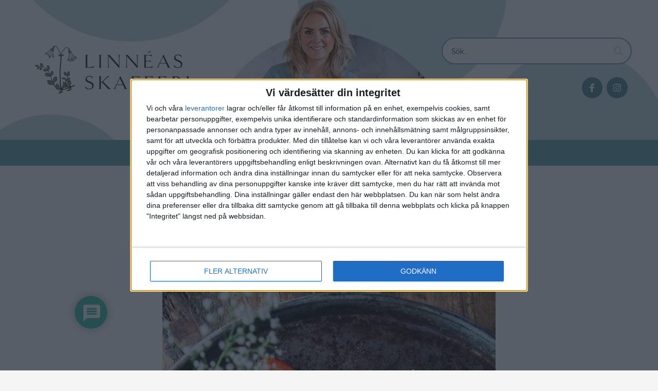

--- FILE ---
content_type: text/css; charset=utf-8
request_url: https://www.linneasskafferi.se/app/themes/linneas-skafferi/dist/styles/main_ad138097.css
body_size: 12002
content:
body.compensate-for-scrollbar{overflow:hidden}.fancybox-active{height:auto}.fancybox-is-hidden{left:-9999px;margin:0;position:absolute!important;top:-9999px;visibility:hidden}.fancybox-container{-webkit-backface-visibility:hidden;height:100%;left:0;outline:none;position:fixed;-webkit-tap-highlight-color:transparent;top:0;-ms-touch-action:manipulation;touch-action:manipulation;transform:translateZ(0);width:100%;z-index:99992}.fancybox-container *{box-sizing:border-box}.fancybox-bg,.fancybox-inner,.fancybox-outer,.fancybox-stage{bottom:0;left:0;position:absolute;right:0;top:0}.fancybox-outer{-webkit-overflow-scrolling:touch;overflow-y:auto}.fancybox-bg{background:#1e1e1e;opacity:0;transition-duration:inherit;transition-property:opacity;transition-timing-function:cubic-bezier(.47,0,.74,.71)}.fancybox-is-open .fancybox-bg{opacity:.9;transition-timing-function:cubic-bezier(.22,.61,.36,1)}.fancybox-caption,.fancybox-infobar,.fancybox-navigation .fancybox-button,.fancybox-toolbar{direction:ltr;opacity:0;position:absolute;transition:opacity .25s ease,visibility 0s ease .25s;visibility:hidden;z-index:99997}.fancybox-show-caption .fancybox-caption,.fancybox-show-infobar .fancybox-infobar,.fancybox-show-nav .fancybox-navigation .fancybox-button,.fancybox-show-toolbar .fancybox-toolbar{opacity:1;transition:opacity .25s ease 0s,visibility 0s ease 0s;visibility:visible}.fancybox-infobar{color:#ccc;font-size:13px;-webkit-font-smoothing:subpixel-antialiased;height:44px;left:0;line-height:44px;min-width:44px;mix-blend-mode:difference;padding:0 10px;pointer-events:none;top:0;-webkit-touch-callout:none;-webkit-user-select:none;-moz-user-select:none;-ms-user-select:none;user-select:none}.fancybox-toolbar{right:0;top:0}.fancybox-stage{direction:ltr;overflow:visible;transform:translateZ(0);z-index:99994}.fancybox-is-open .fancybox-stage{overflow:hidden}.fancybox-slide{-webkit-backface-visibility:hidden;display:none;height:100%;left:0;outline:none;overflow:auto;-webkit-overflow-scrolling:touch;padding:44px;position:absolute;text-align:center;top:0;transition-property:transform,opacity;white-space:normal;width:100%;z-index:99994}.fancybox-slide:before{content:"";display:inline-block;font-size:0;height:100%;vertical-align:middle;width:0}.fancybox-is-sliding .fancybox-slide,.fancybox-slide--current,.fancybox-slide--next,.fancybox-slide--previous{display:block}.fancybox-slide--image{overflow:hidden;padding:44px 0}.fancybox-slide--image:before{display:none}.fancybox-slide--html{padding:6px}.fancybox-content{background:#fff;display:inline-block;margin:0;max-width:100%;overflow:auto;-webkit-overflow-scrolling:touch;padding:44px;position:relative;text-align:left;vertical-align:middle}.fancybox-slide--image .fancybox-content{animation-timing-function:cubic-bezier(.5,0,.14,1);-webkit-backface-visibility:hidden;background:transparent;background-repeat:no-repeat;background-size:100% 100%;left:0;max-width:none;overflow:visible;padding:0;position:absolute;top:0;-ms-transform-origin:top left;transform-origin:top left;transition-property:transform,opacity;-webkit-user-select:none;-moz-user-select:none;-ms-user-select:none;user-select:none;z-index:99995}.fancybox-can-zoomOut .fancybox-content{cursor:zoom-out}.fancybox-can-zoomIn .fancybox-content{cursor:zoom-in}.fancybox-can-pan .fancybox-content,.fancybox-can-swipe .fancybox-content{cursor:-webkit-grab;cursor:grab}.fancybox-is-grabbing .fancybox-content{cursor:-webkit-grabbing;cursor:grabbing}.fancybox-container [data-selectable=true]{cursor:text}.fancybox-image,.fancybox-spaceball{background:transparent;border:0;height:100%;left:0;margin:0;max-height:none;max-width:none;padding:0;position:absolute;top:0;-webkit-user-select:none;-moz-user-select:none;-ms-user-select:none;user-select:none;width:100%}.fancybox-spaceball{z-index:1}.fancybox-slide--iframe .fancybox-content,.fancybox-slide--map .fancybox-content,.fancybox-slide--pdf .fancybox-content,.fancybox-slide--video .fancybox-content{height:100%;overflow:visible;padding:0;width:100%}.fancybox-slide--video .fancybox-content{background:#000}.fancybox-slide--map .fancybox-content{background:#e5e3df}.fancybox-slide--iframe .fancybox-content{background:#fff}.fancybox-iframe,.fancybox-video{background:transparent;border:0;display:block;height:100%;margin:0;overflow:hidden;padding:0;width:100%}.fancybox-iframe{left:0;position:absolute;top:0}.fancybox-error{background:#fff;cursor:default;max-width:400px;padding:40px;width:100%}.fancybox-error p{color:#444;font-size:16px;line-height:20px;margin:0;padding:0}.fancybox-button{background:rgba(30,30,30,.6);border:0;border-radius:0;box-shadow:none;cursor:pointer;display:inline-block;height:44px;margin:0;padding:10px;position:relative;transition:color .2s;vertical-align:top;visibility:inherit;width:44px}.fancybox-button,.fancybox-button:link,.fancybox-button:visited{color:#ccc}.fancybox-button:hover{color:#fff}.fancybox-button:focus{outline:none}.fancybox-button.fancybox-focus{outline:1px dotted}.fancybox-button[disabled],.fancybox-button[disabled]:hover{color:#888;cursor:default;outline:none}.fancybox-button div{height:100%}.fancybox-button svg{display:block;height:100%;overflow:visible;position:relative;width:100%}.fancybox-button svg path{fill:currentColor;stroke-width:0}.fancybox-button--fsenter svg:nth-child(2),.fancybox-button--fsexit svg:first-child,.fancybox-button--pause svg:first-child,.fancybox-button--play svg:nth-child(2){display:none}.fancybox-progress{background:#ff5268;height:2px;left:0;position:absolute;right:0;top:0;-ms-transform:scaleX(0);transform:scaleX(0);-ms-transform-origin:0;transform-origin:0;transition-property:transform;transition-timing-function:linear;z-index:99998}.fancybox-close-small{background:transparent;border:0;border-radius:0;color:#ccc;cursor:pointer;opacity:.8;padding:8px;position:absolute;right:-12px;top:-44px;z-index:401}.fancybox-close-small:hover{color:#fff;opacity:1}.fancybox-slide--html .fancybox-close-small{color:currentColor;padding:10px;right:0;top:0}.fancybox-slide--image.fancybox-is-scaling .fancybox-content{overflow:hidden}.fancybox-is-scaling .fancybox-close-small,.fancybox-is-zoomable.fancybox-can-pan .fancybox-close-small{display:none}.fancybox-navigation .fancybox-button{background-clip:content-box;height:100px;opacity:0;position:absolute;top:calc(50% - 50px);width:70px}.fancybox-navigation .fancybox-button div{padding:7px}.fancybox-navigation .fancybox-button--arrow_left{left:0;left:env(safe-area-inset-left);padding:31px 26px 31px 6px}.fancybox-navigation .fancybox-button--arrow_right{padding:31px 6px 31px 26px;right:0;right:env(safe-area-inset-right)}.fancybox-caption{background:linear-gradient(0deg,rgba(0,0,0,.85) 0,rgba(0,0,0,.3) 50%,rgba(0,0,0,.15) 65%,rgba(0,0,0,.075) 75.5%,rgba(0,0,0,.037) 82.85%,rgba(0,0,0,.019) 88%,transparent);bottom:0;color:#eee;font-size:14px;font-weight:400;left:0;line-height:1.5;padding:75px 44px 25px;pointer-events:none;right:0;text-align:center;z-index:99996}@supports (padding:max(0px)){.fancybox-caption{padding:75px max(44px,env(safe-area-inset-right)) max(25px,env(safe-area-inset-bottom)) max(44px,env(safe-area-inset-left))}}.fancybox-caption--separate{margin-top:-50px}.fancybox-caption__body{max-height:50vh;overflow:auto;pointer-events:all}.fancybox-caption a,.fancybox-caption a:link,.fancybox-caption a:visited{color:#ccc;text-decoration:none}.fancybox-caption a:hover{color:#fff;text-decoration:underline}.fancybox-loading{animation:fancybox-rotate 1s linear infinite;background:transparent;border:4px solid #888;border-bottom-color:#fff;border-radius:50%;height:50px;left:50%;margin:-25px 0 0 -25px;opacity:.7;padding:0;position:absolute;top:50%;width:50px;z-index:99999}@keyframes fancybox-rotate{to{transform:rotate(1turn)}}.fancybox-animated{transition-timing-function:cubic-bezier(0,0,.25,1)}.fancybox-fx-slide.fancybox-slide--previous{opacity:0;transform:translate3d(-100%,0,0)}.fancybox-fx-slide.fancybox-slide--next{opacity:0;transform:translate3d(100%,0,0)}.fancybox-fx-slide.fancybox-slide--current{opacity:1;transform:translateZ(0)}.fancybox-fx-fade.fancybox-slide--next,.fancybox-fx-fade.fancybox-slide--previous{opacity:0;transition-timing-function:cubic-bezier(.19,1,.22,1)}.fancybox-fx-fade.fancybox-slide--current{opacity:1}.fancybox-fx-zoom-in-out.fancybox-slide--previous{opacity:0;transform:scale3d(1.5,1.5,1.5)}.fancybox-fx-zoom-in-out.fancybox-slide--next{opacity:0;transform:scale3d(.5,.5,.5)}.fancybox-fx-zoom-in-out.fancybox-slide--current{opacity:1;transform:scaleX(1)}.fancybox-fx-rotate.fancybox-slide--previous{opacity:0;-ms-transform:rotate(-1turn);transform:rotate(-1turn)}.fancybox-fx-rotate.fancybox-slide--next{opacity:0;-ms-transform:rotate(1turn);transform:rotate(1turn)}.fancybox-fx-rotate.fancybox-slide--current{opacity:1;-ms-transform:rotate(0deg);transform:rotate(0deg)}.fancybox-fx-circular.fancybox-slide--previous{opacity:0;transform:scale3d(0,0,0) translate3d(-100%,0,0)}.fancybox-fx-circular.fancybox-slide--next{opacity:0;transform:scale3d(0,0,0) translate3d(100%,0,0)}.fancybox-fx-circular.fancybox-slide--current{opacity:1;transform:scaleX(1) translateZ(0)}.fancybox-fx-tube.fancybox-slide--previous{transform:translate3d(-100%,0,0) scale(.1) skew(-10deg)}.fancybox-fx-tube.fancybox-slide--next{transform:translate3d(100%,0,0) scale(.1) skew(10deg)}.fancybox-fx-tube.fancybox-slide--current{transform:translateZ(0) scale(1)}@media (max-height:576px){.fancybox-slide{padding-left:6px;padding-right:6px}.fancybox-slide--image{padding:6px 0}.fancybox-close-small{right:-6px}.fancybox-slide--image .fancybox-close-small{background:#4e4e4e;color:#f2f4f6;height:36px;opacity:1;padding:6px;right:0;top:0;width:36px}.fancybox-caption{padding-left:12px;padding-right:12px}@supports (padding:max(0px)){.fancybox-caption{padding-left:max(12px,env(safe-area-inset-left));padding-right:max(12px,env(safe-area-inset-right))}}}.fancybox-share{background:#f4f4f4;border-radius:3px;max-width:90%;padding:30px;text-align:center}.fancybox-share h1{color:#222;font-size:35px;font-weight:700;margin:0 0 20px}.fancybox-share p{margin:0;padding:0}.fancybox-share__button{border:0;border-radius:3px;display:inline-block;font-size:14px;font-weight:700;line-height:40px;margin:0 5px 10px;min-width:130px;padding:0 15px;text-decoration:none;transition:all .2s;-webkit-user-select:none;-moz-user-select:none;-ms-user-select:none;user-select:none;white-space:nowrap}.fancybox-share__button:link,.fancybox-share__button:visited{color:#fff}.fancybox-share__button:hover{text-decoration:none}.fancybox-share__button--fb{background:#3b5998}.fancybox-share__button--fb:hover{background:#344e86}.fancybox-share__button--pt{background:#bd081d}.fancybox-share__button--pt:hover{background:#aa0719}.fancybox-share__button--tw{background:#1da1f2}.fancybox-share__button--tw:hover{background:#0d95e8}.fancybox-share__button svg{height:25px;margin-right:7px;position:relative;top:-1px;vertical-align:middle;width:25px}.fancybox-share__button svg path{fill:#fff}.fancybox-share__input{background:transparent;border:0;border-bottom:1px solid #d7d7d7;border-radius:0;color:#5d5b5b;font-size:14px;margin:10px 0 0;outline:none;padding:10px 15px;width:100%}.fancybox-thumbs{background:#ddd;bottom:0;display:none;margin:0;-webkit-overflow-scrolling:touch;-ms-overflow-style:-ms-autohiding-scrollbar;padding:2px 2px 4px;position:absolute;right:0;-webkit-tap-highlight-color:rgba(0,0,0,0);top:0;width:212px;z-index:99995}.fancybox-thumbs-x{overflow-x:auto;overflow-y:hidden}.fancybox-show-thumbs .fancybox-thumbs{display:block}.fancybox-show-thumbs .fancybox-inner{right:212px}.fancybox-thumbs__list{font-size:0;height:100%;list-style:none;margin:0;overflow-x:hidden;overflow-y:auto;padding:0;position:absolute;position:relative;white-space:nowrap;width:100%}.fancybox-thumbs-x .fancybox-thumbs__list{overflow:hidden}.fancybox-thumbs-y .fancybox-thumbs__list::-webkit-scrollbar{width:7px}.fancybox-thumbs-y .fancybox-thumbs__list::-webkit-scrollbar-track{background:#fff;border-radius:10px;box-shadow:inset 0 0 6px rgba(0,0,0,.3)}.fancybox-thumbs-y .fancybox-thumbs__list::-webkit-scrollbar-thumb{background:#2a2a2a;border-radius:10px}.fancybox-thumbs__list a{-webkit-backface-visibility:hidden;backface-visibility:hidden;background-color:rgba(0,0,0,.1);background-position:50%;background-repeat:no-repeat;background-size:cover;cursor:pointer;float:left;height:75px;margin:2px;max-height:calc(100% - 8px);max-width:calc(50% - 4px);outline:none;overflow:hidden;padding:0;position:relative;-webkit-tap-highlight-color:transparent;width:100px}.fancybox-thumbs__list a:before{border:6px solid #ff5268;bottom:0;content:"";left:0;opacity:0;position:absolute;right:0;top:0;transition:all .2s cubic-bezier(.25,.46,.45,.94);z-index:99991}.fancybox-thumbs__list a:focus:before{opacity:.5}.fancybox-thumbs__list a.fancybox-thumbs-active:before{opacity:1}@media (max-width:576px){.fancybox-thumbs{width:110px}.fancybox-show-thumbs .fancybox-inner{right:110px}.fancybox-thumbs__list a{max-width:calc(100% - 10px)}}/*! Flickity v2.2.1
https://flickity.metafizzy.co
---------------------------------------------- */.flickity-enabled{position:relative}.flickity-enabled:focus{outline:0}.flickity-viewport{overflow:hidden;position:relative;height:100%}.flickity-slider{position:absolute;width:100%;height:100%}.flickity-enabled.is-draggable{-webkit-tap-highlight-color:transparent;-webkit-user-select:none;-moz-user-select:none;-ms-user-select:none;user-select:none}.flickity-enabled.is-draggable .flickity-viewport{cursor:move;cursor:-webkit-grab;cursor:grab}.flickity-enabled.is-draggable .flickity-viewport.is-pointer-down{cursor:-webkit-grabbing;cursor:grabbing}.flickity-button{position:absolute;background:hsla(0,0%,100%,.75);border:none;color:#333}.flickity-button:hover{background:#fff;cursor:pointer}.flickity-button:focus{outline:0;box-shadow:0 0 0 5px #19f}.flickity-button:active{opacity:.6}.flickity-button:disabled{opacity:.3;cursor:auto;pointer-events:none}.flickity-button-icon{fill:currentColor}.flickity-prev-next-button{top:50%;width:44px;height:44px;border-radius:50%;transform:translateY(-50%)}.flickity-prev-next-button.previous{left:10px}.flickity-prev-next-button.next{right:10px}.flickity-rtl .flickity-prev-next-button.previous{left:auto;right:10px}.flickity-rtl .flickity-prev-next-button.next{right:auto;left:10px}.flickity-prev-next-button .flickity-button-icon{position:absolute;left:20%;top:20%;width:60%;height:60%}.flickity-page-dots{position:absolute;width:100%;bottom:-25px;padding:0;margin:0;list-style:none;text-align:center;line-height:1}.flickity-rtl .flickity-page-dots{direction:rtl}.flickity-page-dots .dot{display:inline-block;width:10px;height:10px;margin:0 8px;background:#333;border-radius:50%;opacity:.25;cursor:pointer}.flickity-page-dots .dot.is-selected{opacity:1}.flickity-enabled.is-fade .flickity-slider>*{pointer-events:none;z-index:0}.flickity-enabled.is-fade .flickity-slider>.is-selected{pointer-events:auto;z-index:1}html{margin:0;padding:0;border:0;vertical-align:baseline}a,abbr,acronym,address,applet,article,aside,audio,b,big,blockquote,body,canvas,caption,center,cite,code,dd,del,details,dfn,div,dl,dt,em,embed,fieldset,figcaption,figure,footer,form,h1,h2,h3,h4,h5,h6,header,hgroup,i,iframe,img,ins,kbd,label,legend,li,mark,menu,nav,object,ol,output,p,pre,q,ruby,s,samp,section,small,span,strike,strong,sub,summary,sup,table,tbody,td,tfoot,th,thead,time,tr,tt,u,ul,var,video{margin:0;padding:0;border:0;font-size:100%;vertical-align:baseline}article,aside,details,figcaption,figure,footer,header,hgroup,menu,nav,section{display:block}body{line-height:1}ol,ul{list-style:none}blockquote,q{quotes:none}blockquote:after,blockquote:before,q:after,q:before{content:"";content:none}table{border-collapse:collapse;border-spacing:0}[data-simplebar]{position:relative;-webkit-box-orient:vertical;-webkit-box-direction:normal;-ms-flex-direction:column;flex-direction:column;-ms-flex-wrap:wrap;flex-wrap:wrap;-webkit-box-pack:start;-ms-flex-pack:start;justify-content:flex-start;-ms-flex-line-pack:start;align-content:flex-start;-webkit-box-align:start;-ms-flex-align:start;align-items:flex-start}.simplebar-wrapper{overflow:hidden;width:inherit;height:inherit;max-width:inherit;max-height:inherit}.simplebar-mask{direction:inherit;overflow:hidden;width:auto!important;height:auto!important;z-index:0}.simplebar-mask,.simplebar-offset{position:absolute;padding:0;margin:0;left:0;top:0;bottom:0;right:0}.simplebar-offset{direction:inherit!important;-webkit-box-sizing:inherit!important;box-sizing:inherit!important;resize:none!important;-webkit-overflow-scrolling:touch}.simplebar-content-wrapper{direction:inherit;-webkit-box-sizing:border-box!important;box-sizing:border-box!important;position:relative;display:block;height:100%;width:auto;visibility:visible;max-width:100%;max-height:100%;scrollbar-width:none;-ms-overflow-style:none}.simplebar-content-wrapper::-webkit-scrollbar,.simplebar-hide-scrollbar::-webkit-scrollbar{width:0;height:0}.simplebar-content:after,.simplebar-content:before{content:" ";display:table}.simplebar-placeholder{max-height:100%;max-width:100%;width:100%;pointer-events:none}.simplebar-height-auto-observer-wrapper{-webkit-box-sizing:inherit!important;box-sizing:inherit!important;height:100%;width:100%;max-width:1px;position:relative;float:left;max-height:1px;overflow:hidden;z-index:-1;padding:0;margin:0;pointer-events:none;-webkit-box-flex:inherit;-ms-flex-positive:inherit;flex-grow:inherit;-ms-flex-negative:0;flex-shrink:0;-ms-flex-preferred-size:0;flex-basis:0}.simplebar-height-auto-observer{-webkit-box-sizing:inherit;box-sizing:inherit;display:block;opacity:0;top:0;left:0;height:1000%;width:1000%;min-height:1px;min-width:1px;z-index:-1}.simplebar-height-auto-observer,.simplebar-track{position:absolute;overflow:hidden;pointer-events:none}.simplebar-track{z-index:1;right:0;bottom:0}[data-simplebar].simplebar-dragging .simplebar-content{pointer-events:none;-moz-user-select:none;-ms-user-select:none;user-select:none;-webkit-user-select:none}[data-simplebar].simplebar-dragging .simplebar-track{pointer-events:all}.simplebar-scrollbar{position:absolute;left:0;right:0;min-height:10px}.simplebar-scrollbar:before{position:absolute;content:"";background:#000;border-radius:7px;left:2px;right:2px;opacity:0;-webkit-transition:opacity .2s linear;-o-transition:opacity .2s linear;transition:opacity .2s linear}.simplebar-scrollbar.simplebar-visible:before{opacity:.5;-webkit-transition:opacity 0s linear;-o-transition:opacity 0s linear;transition:opacity 0s linear}.simplebar-track.simplebar-vertical{top:0;width:11px}.simplebar-track.simplebar-vertical .simplebar-scrollbar:before{top:2px;bottom:2px}.simplebar-track.simplebar-horizontal{left:0;height:11px}.simplebar-track.simplebar-horizontal .simplebar-scrollbar:before{height:100%;left:2px;right:2px}.simplebar-track.simplebar-horizontal .simplebar-scrollbar{right:auto;left:0;top:2px;height:7px;min-height:0;min-width:10px;width:auto}[data-simplebar-direction=rtl] .simplebar-track.simplebar-vertical{right:auto;left:0}.hs-dummy-scrollbar-size{direction:rtl;position:fixed;opacity:0;visibility:hidden;height:500px;width:500px;overflow-y:hidden;overflow-x:scroll}.simplebar-hide-scrollbar{position:fixed;left:0;visibility:hidden;overflow-y:scroll;scrollbar-width:none;-ms-overflow-style:none}body{font-family:Raleway,sans-serif;color:#131313;background-color:#f5f5f5;line-height:1.5}body.m-open{overflow:hidden}body h1,body h2,body h3,body h4,body h5,body h6{font-family:Vidaloka,serif;color:#324d54;font-weight:700}.qc-cmp2-container .qc-cmp2-footer .qc-cmp2-buttons-desktop button,.qc-cmp2-container .qc-cmp2-footer .qc-cmp2-footer-links button,.qc-cmp2-container .qc-cmp2-footer .qc-cmp2-summary-buttons button{display:block}a.qc-cmp2-persistent-link:link,a.qc-cmp2-persistent-link:visited{color:#fff;text-decoration:none}.nav-primary,.sticky-area{display:none}.ajaxsearchpro .results .item div.etc{margin-bottom:2px!important}.ajaxsearchpro .results .item div.etc .asp_date{margin-left:0!important}header.banner .header-content{height:300px;background-image:url(/app/themes/linneas-skafferi/dist/images/linneas-skafferi-mobile-header_8a7b267f.jpg);background-color:#f9f9f9;background-repeat:no-repeat;background-position:50%;background-size:cover;padding:8rem 0 1rem;-webkit-box-sizing:border-box;box-sizing:border-box;position:relative}header.banner .header-content .row{-webkit-box-orient:vertical;-webkit-box-direction:normal;-ms-flex-direction:column;flex-direction:column}header.banner .header-content .row .search-n-social{width:100%}header.banner .header-content .brand-wrapper{background:hsla(0,0%,100%,.8);padding:1rem;border-radius:.5rem;width:200px;position:absolute;bottom:.5rem;left:50%;-webkit-transform:translateX(-50%);-o-transform:translateX(-50%);transform:translateX(-50%)}header.banner .header-content .brand-wrapper img{max-width:100%}header.banner .header-content .brand img{display:block}header.banner .header-content .ajaxsearchpro{display:none}header.banner .header-content .social-wrapper{display:-webkit-box;display:-ms-flexbox;display:flex;border-radius:40px;max-width:300px;position:absolute;top:1rem;left:1rem}header.banner .header-content .social-wrapper a{color:#fff;text-align:center;-webkit-transition:all .3s cubic-bezier(.63,.12,.16,.9);-o-transition:all .3s cubic-bezier(.63,.12,.16,.9);transition:all .3s cubic-bezier(.63,.12,.16,.9);border-radius:50%;height:46px;width:46px;line-height:46px;background:#508794;margin-left:.5rem}header.banner .header-content .social-wrapper a:hover{background-color:#63a8ad}.post-rating-comments{display:-webkit-box;display:-ms-flexbox;display:flex}strong{font-weight:700;color:#508794}.selected-categories-wrapper{display:none}.popular-categories .flickity-button{background:#508794;color:#fff}.popular-categories .flickity-button:disabled{opacity:0}.popular-categories .flickity-prev-next-button{top:0;opacity:1}.popular-categories .flickity-prev-next-button.previous{left:0}.popular-categories .flickity-prev-next-button.next{right:0}.featured-recipes .flickity-button{background:#508794;color:#fff}.featured-recipes .flickity-button:disabled{opacity:0}.featured-recipes .flickity-prev-next-button{top:0;opacity:1}.featured-recipes .flickity-prev-next-button.previous{left:1rem}.featured-recipes .flickity-prev-next-button.next{right:1rem}.featured-recipes-wrapper .content-wrap-carousel{background:#fff;border-radius:.25rem}.featured-recipes-wrapper .content-wrap-carousel h2,.featured-recipes-wrapper .content-wrap-carousel h6{padding:0 0 2rem;text-align:center;font-size:2rem}.blogroll-recipe{margin-bottom:2rem;position:relative}.blogroll-recipe .image-wrapper{padding-bottom:100%;border-radius:.25rem;overflow:hidden}.blogroll-recipe .category-tag{position:absolute;top:-1rem;right:1rem;white-space:nowrap;background:#63a8ad;font-family:Raleway,sans-serif;font-weight:700;color:#3b5e60;font-size:14px;padding:.3rem 1rem;border-radius:.15rem;max-width:90%;overflow:hidden;text-overflow:ellipsis;display:-webkit-box;display:-ms-flexbox;display:flex}.blogroll-recipe .category-tag .category-label{color:#324d54}.blogroll-recipe .category-tag .category-label:after{content:"-";margin:0 .5rem}.blogroll-recipe .category-tag .comment-link{color:#324d54}.blogroll-recipe .category-tag .comment-link:hover{color:#3b5e60}.blogroll-recipe .category-tag .post-likes{color:#324d54}.blogroll-recipe .blogroll-content{position:absolute;right:2rem;bottom:1rem;width:calc(100% - 4rem);background:#fff;border-radius:.25rem;padding:1rem 1.5rem;-webkit-box-sizing:border-box;box-sizing:border-box}.blogroll-recipe .blogroll-content h3{font-weight:700;font-size:1.166666667rem;margin-bottom:.5rem;-webkit-transform:translateY(.1em);-o-transform:translateY(.1em);transform:translateY(.1em)}.blogroll-recipe .blogroll-content h3 a:link,.blogroll-recipe .blogroll-content h3 a:visited{color:#3b5e60;text-decoration:none}.blogroll-recipe .blogroll-content h3 a:active,.blogroll-recipe .blogroll-content h3 a:hover{color:#508794}.blogroll-recipe .blogroll-content .preamble p{font-size:.8rem;-webkit-line-clamp:2;margin:0}.blogroll-recipe h3{margin-bottom:.5rem}.featured-recipe{width:100%;padding:0 1rem;-webkit-box-sizing:border-box;box-sizing:border-box;position:relative}.featured-recipe .image-wrapper{padding-bottom:100%;border-radius:.25rem;overflow:hidden}.featured-recipe .category-tag{position:absolute;top:-1rem;right:1rem;white-space:nowrap;background:#63a8ad;font-family:Raleway,sans-serif;font-weight:700;color:#324d54;font-size:14px;padding:.3rem 1rem;border-radius:.15rem;max-width:90%;overflow:hidden;text-overflow:ellipsis;display:-webkit-box;display:-ms-flexbox;display:flex}.featured-recipe .category-tag .category-label{color:#324d54}.featured-recipe .category-tag .category-label:after{content:"-";margin:0 .5rem}.featured-recipe .category-tag .comment-link{color:#324d54}.featured-recipe .category-tag .comment-link:hover{color:#3b5e60}.featured-recipe .category-tag .post-likes{color:#324d54}.featured-recipe .featured-recipe-content{position:absolute;right:2rem;bottom:1rem;width:calc(100% - 4rem);background:#fff;border-radius:.25rem;padding:1rem 1.5rem;-webkit-box-sizing:border-box;box-sizing:border-box}.featured-recipe .featured-recipe-content h3{font-weight:700;font-size:1.166666667rem;margin-bottom:.5rem}.featured-recipe .featured-recipe-content h3 a:link,.featured-recipe .featured-recipe-content h3 a:visited{color:#3b5e60;text-decoration:none}.featured-recipe .featured-recipe-content h3 a:active,.featured-recipe .featured-recipe-content h3 a:hover{color:#508794}.featured-recipe .featured-recipe-content .preamble{display:none}.featured-recipe .featured-recipe-content .preamble p{font-size:.8rem;-webkit-line-clamp:2;margin:0}.featured-recipe h3{margin-bottom:.5rem}.featured-recipe .post-rating-comments,.featured-recipe .preamble{font-size:.7778rem}.divider{text-align:center;border-top:1px solid #63a8ad;padding:0 1rem;-webkit-box-sizing:border-box;box-sizing:border-box;margin-top:2rem}.divider h6{display:inline-block;background:#fff;padding:0 1rem;position:relative;top:-.75rem;color:#63a8ad}.post-likes{color:#3b5e60}.comment-link{margin-right:1rem}a.comment-link,a.likes-link{-webkit-transition:all .3s cubic-bezier(.63,.12,.16,.9);-o-transition:all .3s cubic-bezier(.63,.12,.16,.9);transition:all .3s cubic-bezier(.63,.12,.16,.9)}a.comment-link:link,a.comment-link:visited,a.likes-link:link,a.likes-link:visited{color:#3b5e60;text-decoration:none}a.comment-link:active,a.comment-link:hover,a.likes-link:active,a.likes-link:hover{color:#508794;text-decoration:none}.popular-category{background-position:50% 50%;background-size:cover;background-repeat:no-repeat;position:relative;display:block;border-radius:.25rem;height:0;padding:0 0 100%;margin-right:1rem;margin-bottom:1rem;width:100%;-webkit-box-sizing:border-box;box-sizing:border-box}.popular-category:nth-child(2){margin-right:0}.flick .popular-category{margin-bottom:0;height:218px;width:218px;padding:0;margin-right:2rem}.flick .popular-category:nth-child(2){margin-right:2rem}.popular-category:after{content:"";display:block;padding-bottom:100%}.popular-category .pc-content{position:absolute;bottom:1rem;left:1rem;width:calc(100% - 2rem);-webkit-hyphens:auto;-ms-hyphens:auto;hyphens:auto;-webkit-transition:all .3s cubic-bezier(.63,.12,.16,.9);-o-transition:all .3s cubic-bezier(.63,.12,.16,.9);transition:all .3s cubic-bezier(.63,.12,.16,.9);text-align:center}.popular-category .pc-content .badge{background:#fff;color:#508794;padding:.55rem 1rem .45rem;border-radius:.15rem;white-space:nowrap;overflow:hidden;text-overflow:ellipsis;font-size:.77778rem;font-family:Vidaloka,serif;font-weight:700}.preamble p{display:-webkit-box;-webkit-box-orient:vertical;-webkit-line-clamp:2;overflow:hidden}.preamble a:link{text-decoration:none}figcaption{font-size:.8rem;font-style:italic}.panorama-sticky{height:570px}.panorama-sticky.ad-modul{height:auto;min-height:360px}.panorama-sticky .ad-panorama-wrapper{position:-webkit-sticky;position:sticky;max-width:320px;margin:0 auto;top:1rem}.panorama-sticky .ad-panorama-wrapper:before{content:"Annons:";display:block;width:100%;clear:both;text-align:left;font-size:.72222rem;text-transform:uppercase;letter-spacing:.02em}.section-camilla-hamid-tv{background-color:#508794;padding-bottom:1rem;margin-bottom:2rem}.section-camilla-hamid-tv h3{color:#fff}.in-post-ad-wrap{margin-bottom:2rem}article.post{background:#fff;padding:2rem 1rem 1rem}article .post-rating-meta-wrapper{display:-webkit-box;display:-ms-flexbox;display:flex;-webkit-box-pack:justify;-ms-flex-pack:justify;justify-content:space-between;border-bottom:1px solid #ccc;border-top:1px solid #ccc;padding:.5rem;margin-bottom:1.5rem;margin-top:1.5rem}article .post-rating-meta-wrapper .post-meta{color:#262626;font-size:.8rem;text-transform:uppercase;letter-spacing:.1em}article .entry-content,article .entry-summary,article .footer-content,article header{max-width:648px;margin:0 auto}article header{margin-bottom:2rem}article .entry-content *,article .entry-summary *{-webkit-box-sizing:border-box;box-sizing:border-box}article .entry-content p+img,article .entry-summary p+img{margin-top:2rem}article .entry-content img,article .entry-summary img{max-width:100%;height:auto}article .entry-content ol,article .entry-summary ol{list-style-type:decimal;margin-bottom:2rem;padding-left:2rem}article .entry-content ul,article .entry-summary ul{list-style-type:disc;margin-bottom:2rem;padding-left:2rem}article .entry-content img{margin-bottom:1em;display:block}article .entry-content .wp-block-image figcaption{text-align:center}article .entry-content .wp-block-image img{margin-bottom:0}article .entry-title{text-align:center}.hero-section{padding:1rem}.hero-section .row{margin-left:-1rem;margin-right:-1rem}.hero-section .hero-right-col{display:-webkit-box;display:-ms-flexbox;display:flex;-webkit-box-orient:vertical;-webkit-box-direction:reverse;-ms-flex-direction:column-reverse;flex-direction:column-reverse}.hero-section .blog-title{margin-bottom:2rem}.hero-section .featured-recipe{padding:0 1rem}.latest-travels{position:relative;padding-bottom:75%;border-radius:.25rem;overflow:hidden;background:#fff}.latest-travels .lt-title{position:absolute;top:1rem;left:0;background:#508794;color:#fff;font-family:Vidaloka,serif;padding:.3rem .75rem .1rem;border-radius:0 .25rem .25rem 0;font-weight:700}.latest-travels .lt-content{position:absolute;top:0;left:0;width:100%;height:100%}.latest-travels .single-travel{width:100%;height:100%;background-size:cover;background-position:50% 50%;position:relative}.latest-travels .single-travel img{position:absolute;height:100%;width:100%;-o-object-fit:cover;object-fit:cover}.latest-travels .single-travel .st-content{position:absolute;right:0;bottom:0;font-family:Vidaloka,serif;padding:.5rem .75rem;font-weight:700;color:#fff;width:100%;max-width:calc(100% - 1rem);background-image:-webkit-gradient(linear,left top,left bottom,from(transparent),to(rgba(0,0,0,.6)));background-image:-webkit-linear-gradient(transparent,rgba(0,0,0,.6));background-image:-o-linear-gradient(transparent 0,rgba(0,0,0,.6) 100%);background-image:linear-gradient(transparent,rgba(0,0,0,.6));background-color:transparent;text-align:right}.latest-week-menus{position:relative;padding-bottom:75%;border-radius:.25rem;overflow:hidden;background-color:#f5f5f5;margin-bottom:1.5rem}.latest-week-menus .lwm-title{padding:.3rem .75rem .1rem;width:100%;background:#508794;color:#fff;text-align:center;font-family:Vidaloka,serif;font-weight:700;-webkit-box-sizing:border-box;box-sizing:border-box}.latest-week-menus .lwm-content{position:absolute;top:0;left:0;width:100%;height:100%}.latest-week-menus .lwm-list{height:calc(100% - 2rem)}.latest-week-menus .lwm-list ul li{border-bottom:1px dashed #ccc;padding:.8rem;position:relative}.latest-week-menus .lwm-list ul li:last-child{border-bottom:none}.latest-week-menus .lwm-list ul li>a{display:-webkit-box;display:-ms-flexbox;display:flex;-webkit-box-align:center;-ms-flex-align:center;align-items:center;text-decoration:none}.latest-week-menus .lwm-list ul li .svg-inline--fa{position:absolute;right:.8rem;top:50%;-webkit-transform:translateY(-50%);-o-transform:translateY(-50%);transform:translateY(-50%)}.latest-week-menus .lwm-list ul li .lwm-post-week{width:2rem;height:2rem;line-height:2rem;text-align:center;background:#63a8ad;color:#508794;border-radius:50%;margin-right:.75rem;-ms-flex-negative:0;flex-shrink:0;font-size:.8rem}.latest-week-menus .lwm-list ul li .lwm-post-title{font-family:Vidaloka,serif;font-size:.8rem;font-weight:700;width:100%;line-height:1.1}.latest-week-menus .lwm-list ul li .lwm-post-meta{color:#262626;font-size:.7rem;text-transform:uppercase}.latest-week-menus .lwm-list .lwm-footer{padding:.5rem}.latest-week-menus .lwm-list .lwm-footer a{padding:.25rem .5rem;text-align:center;display:block;background:#63a8ad;font-size:.8rem;border-radius:.25rem;text-decoration:none;color:#fff;-webkit-transition:all .3s cubic-bezier(.63,.12,.16,.9);-o-transition:all .3s cubic-bezier(.63,.12,.16,.9);transition:all .3s cubic-bezier(.63,.12,.16,.9)}.latest-week-menus .lwm-list .lwm-footer a:hover{background:#508794}.hero-post{position:relative;margin-bottom:1.5rem}.hero-post .hp-title{position:absolute;top:1rem;left:0;background:#508794;color:#fff;font-family:Vidaloka,serif;padding:.3rem .75rem .1rem;border-radius:0 .25rem .25rem 0;font-weight:700}.hero-post .image-wrapper{padding-bottom:125%;border-radius:.25rem;overflow:hidden}.hero-post .hero-content{position:absolute;right:1rem;bottom:1rem;width:calc(100% - 2rem);background:#fff;border-radius:.25rem;padding:1.5rem;-webkit-box-sizing:border-box;box-sizing:border-box}.hero-post .hero-content h1{font-weight:700;font-size:1.166666667rem;margin-bottom:.5rem}.hero-post .hero-content h1 a:link,.hero-post .hero-content h1 a:visited{color:#3b5e60;text-decoration:none}.hero-post .hero-content h1 a:active,.hero-post .hero-content h1 a:hover{color:#508794}.hero-post .hero-content .preamble p{font-size:.8rem;-webkit-line-clamp:3}.hero-post .hero-content .preamble p a:active,.hero-post .hero-content .preamble p a:hover,.hero-post .hero-content .preamble p a:link,.hero-post .hero-content .preamble p a:visited{color:#131313}.image-wrapper{position:relative}.image-wrapper img{position:absolute;height:100%;width:100%;-o-object-fit:cover;object-fit:cover}.image-wrapper .image-share-buttons{position:absolute;top:1rem;left:1rem;display:-webkit-box;display:-ms-flexbox;display:flex;-webkit-box-orient:vertical;-webkit-box-direction:normal;-ms-flex-direction:column;flex-direction:column;z-index:2}.image-wrapper .image-share-buttons a{display:block;height:3rem;line-height:3rem;width:3rem;border-radius:50%;text-align:center;color:#fff;background:#63a8ad;margin-bottom:.5rem;-webkit-transition:all .3s cubic-bezier(.63,.12,.16,.9);-o-transition:all .3s cubic-bezier(.63,.12,.16,.9);transition:all .3s cubic-bezier(.63,.12,.16,.9);cursor:pointer}.image-wrapper .image-share-buttons a:hover{background:#508794}.native-alert{background:#63a8ad;width:100%;color:#fff;text-align:center;padding:.2rem;margin-bottom:2rem}.container .content{background:#fff}.container .content .content-wrap{max-width:980px;margin:0 auto;padding:2rem 1rem}.container .content .content-wrap-carousel{max-width:1016px;margin:0 auto;padding:2rem 0}.container .content .content-wrap-pcat{max-width:1016px;margin:0 auto;padding:0 2rem 2rem;overflow:hidden}.container .content .content-wrap-pcat.flick{overflow:visible;padding:0 1rem 2rem}.container .content .divider-wrapper{overflow:hidden}.container .content .divider{max-width:980px;margin-left:auto;margin-right:auto;padding:0 1rem}a:link,a:visited{color:#3b5e60;text-decoration:underline}h1 a:link,h1 a:visited,h2 a:link,h2 a:visited,h3 a:link,h3 a:visited,h4 a:link,h4 a:visited,h5 a:link,h5 a:visited,h6 a:link,h6 a:visited{color:#324d54}a:active,a:hover{color:#508794;text-decoration:underline}h1{font-size:2.2rem;margin-bottom:1rem}h1,h2{line-height:1.083333;font-weight:500}h2{font-size:1.8rem;margin-bottom:.75rem}h2.blog-title{text-align:center;font-size:2rem;margin-top:2rem}h3,h4{font-size:1rem;line-height:1.3333;font-weight:500}.main p,h3,h4{margin-bottom:1rem}.main .has-medium-font-size{font-size:1.25rem}.section{padding:2rem 0}.section .section-text-col{padding:2rem}.hero-post-comments{text-align:center;padding:2rem 0}.hero-post-comments a.btn-primary{text-decoration:none}.desktop-only{display:none}.btn-primary{background:#508794;padding:1rem 2rem;border-radius:4rem;color:#fff}.btn-primary.btn-categories{font-size:.75rem;padding:.25rem .7rem;white-space:nowrap;margin-bottom:.5rem;display:inline-block}a.btn-primary:link,a.btn-primary:visited{color:#fff}#wpdcom .wpd-auth .wpd-login a,#wpdcom .wpd-auth .wpd-login a:link,#wpdcom .wpd-auth .wpd-login a:visited{color:#3b5e60}#wpdcom .wpd-auth .wpd-login a:active,#wpdcom .wpd-auth .wpd-login a:hover{color:#508794}#wpdcom .wpd-comment-footer .wpd-vote,#wpdcom.wpd-layout-3 .wpd-comment.wpd-reply .wpd-comment-footer .wpd-vote{font-size:inherit}#wpdcom .wpd_label{margin:1px 0 5px;padding:0}#wpdcom .wpd_label,#wpdcom .wpd_label span{display:inline-block}#wpdcom .wpd_label__checkbox,#wpdcom .wpd_label input[type=checkbox].wpd_label__checkbox{display:none}#wpdcom .wpd_label__check{display:inline-block;border:0;border-radius:0;vertical-align:middle;cursor:pointer;text-align:center;margin:0 3px 0 0}#wpdcom .wpd_label__check svg.wpdicon{font-size:25px;line-height:20px;padding:4px 5px;width:32px;margin:0}#wpdcom .wpd_label__check svg.wpdicon-on{display:none}#wpdcom .wpd_label__check svg.wpdicon-off{display:inline-block;color:#aaa;border:1px solid #ddd}#wpdcom .wpd_label__checkbox:checked+.wpd_label__text .wpd_label__check .wpdicon-on{display:inline-block}#wpdcom .wpd_label__checkbox:checked+.wpd_label__text .wpd_label__check .wpdicon-off{display:none}#wpdcom .wpd_label__check i.wpdicon-on.fa-lock,#wpdcom .wpd_label__check svg.wpdicon-off.fa-unlock-alt{font-size:25px}#wpdcom .wpd-form-row .wpd-field{border:1px solid #ddd}.pagination{text-align:center;width:100%}.pagination .page-numbers{font-size:1rem;background:#63a8ad;color:#fff;padding:.5rem .8rem;border-radius:35px;-webkit-transition:all .3s cubic-bezier(.63,.12,.16,.9);-o-transition:all .3s cubic-bezier(.63,.12,.16,.9);transition:all .3s cubic-bezier(.63,.12,.16,.9)}.pagination .page-numbers:hover{background:#3b6c6f;text-decoration:none}.pagination .page-numbers.current{background:#3b6c6f}.page-nav .post-page-numbers{font-size:1rem;background:#63a8ad;color:#fff;display:inline-block;height:2rem;line-height:2rem;width:2rem;text-align:center;border-radius:1rem;-webkit-transition:all .3s cubic-bezier(.63,.12,.16,.9);-o-transition:all .3s cubic-bezier(.63,.12,.16,.9);transition:all .3s cubic-bezier(.63,.12,.16,.9)}.page-nav .post-page-numbers:hover{background:#3b6c6f;text-decoration:none}.page-nav .post-page-numbers.current{background:#3b6c6f}@media only screen and (min-width:768px){.pagination .page-numbers{font-size:1.5rem;padding:.5rem 1rem}}.alignnone{margin-left:0;margin-right:0;max-width:100%;height:auto}.aligncenter{display:block;margin:1rem auto;height:auto}.alignleft,.alignright{margin-bottom:1rem;height:auto}@media (min-width:30rem){.alignleft{float:left;margin-right:1rem}.alignright{float:right;margin-left:1rem}}.screen-reader-text{position:absolute;width:1px;height:1px;padding:0;margin:-1px;overflow:hidden;clip:rect(0,0,0,0);border:0;color:#000;background:#fff}.container,.container-fluid{margin-right:auto;margin-left:auto}.container-fluid{padding-right:2rem;padding-left:2rem}.row{-webkit-box-sizing:border-box;box-sizing:border-box;display:-webkit-box;display:-ms-flexbox;display:flex;-webkit-box-flex:0;-ms-flex:0 1 auto;flex:0 1 auto;-webkit-box-orient:horizontal;-webkit-box-direction:normal;-ms-flex-direction:row;flex-direction:row;-ms-flex-wrap:wrap;flex-wrap:wrap;margin-right:0;margin-left:0}.row.v-align-center{-webkit-box-align:center;-ms-flex-align:center;align-items:center}.row.reverse{-webkit-box-orient:horizontal;-ms-flex-direction:row-reverse;flex-direction:row-reverse}.col.reverse,.row.reverse{-webkit-box-direction:reverse}.col.reverse{-webkit-box-orient:vertical;-ms-flex-direction:column-reverse;flex-direction:column-reverse}.col-xs,.col-xs-1,.col-xs-2,.col-xs-3,.col-xs-4,.col-xs-5,.col-xs-6,.col-xs-7,.col-xs-8,.col-xs-9,.col-xs-10,.col-xs-11,.col-xs-12,.col-xs-offset-0,.col-xs-offset-1,.col-xs-offset-2,.col-xs-offset-3,.col-xs-offset-4,.col-xs-offset-5,.col-xs-offset-6,.col-xs-offset-7,.col-xs-offset-8,.col-xs-offset-9,.col-xs-offset-10,.col-xs-offset-11,.col-xs-offset-12{-webkit-box-sizing:border-box;box-sizing:border-box;-webkit-box-flex:0;-ms-flex:0 0 auto;flex:0 0 auto;padding-right:1rem;padding-left:1rem}.col-xs{-webkit-box-flex:1;-ms-flex-positive:1;flex-grow:1;-ms-flex-preferred-size:0;flex-basis:0;max-width:100%}.col-xs-1{-ms-flex-preferred-size:8.33333333%;flex-basis:8.33333333%;max-width:8.33333333%}.col-xs-2{-ms-flex-preferred-size:16.66666667%;flex-basis:16.66666667%;max-width:16.66666667%}.col-xs-3{-ms-flex-preferred-size:25%;flex-basis:25%;max-width:25%}.col-xs-4{-ms-flex-preferred-size:33.33333333%;flex-basis:33.33333333%;max-width:33.33333333%}.col-xs-5{-ms-flex-preferred-size:41.66666667%;flex-basis:41.66666667%;max-width:41.66666667%}.col-xs-6{-ms-flex-preferred-size:50%;flex-basis:50%;max-width:50%}.col-xs-7{-ms-flex-preferred-size:58.33333333%;flex-basis:58.33333333%;max-width:58.33333333%}.col-xs-8{-ms-flex-preferred-size:66.66666667%;flex-basis:66.66666667%;max-width:66.66666667%}.col-xs-9{-ms-flex-preferred-size:75%;flex-basis:75%;max-width:75%}.col-xs-10{-ms-flex-preferred-size:83.33333333%;flex-basis:83.33333333%;max-width:83.33333333%}.col-xs-11{-ms-flex-preferred-size:91.66666667%;flex-basis:91.66666667%;max-width:91.66666667%}.col-xs-12{-ms-flex-preferred-size:100%;flex-basis:100%;max-width:100%}.col-xs-offset-0{margin-left:0}.col-xs-offset-1{margin-left:8.33333333%}.col-xs-offset-2{margin-left:16.66666667%}.col-xs-offset-3{margin-left:25%}.col-xs-offset-4{margin-left:33.33333333%}.col-xs-offset-5{margin-left:41.66666667%}.col-xs-offset-6{margin-left:50%}.col-xs-offset-7{margin-left:58.33333333%}.col-xs-offset-8{margin-left:66.66666667%}.col-xs-offset-9{margin-left:75%}.col-xs-offset-10{margin-left:83.33333333%}.col-xs-offset-11{margin-left:91.66666667%}.start-xs{-webkit-box-pack:start;-ms-flex-pack:start;justify-content:flex-start;text-align:start}.center-xs{-webkit-box-pack:center;-ms-flex-pack:center;justify-content:center;text-align:center}.end-xs{-webkit-box-pack:end;-ms-flex-pack:end;justify-content:flex-end;text-align:end}.top-xs{-webkit-box-align:start;-ms-flex-align:start;align-items:flex-start}.middle-xs{-webkit-box-align:center;-ms-flex-align:center;align-items:center}.bottom-xs{-webkit-box-align:end;-ms-flex-align:end;align-items:flex-end}.around-xs{-ms-flex-pack:distribute;justify-content:space-around}.between-xs{-webkit-box-pack:justify;-ms-flex-pack:justify;justify-content:space-between}.first-xs{-webkit-box-ordinal-group:0;-ms-flex-order:-1;order:-1}.last-xs{-webkit-box-ordinal-group:2;-ms-flex-order:1;order:1}@media only screen and (min-width:768px){.row{margin-right:-1rem;margin-left:-1rem}.col-sm,.col-sm-1,.col-sm-2,.col-sm-3,.col-sm-4,.col-sm-5,.col-sm-6,.col-sm-7,.col-sm-8,.col-sm-9,.col-sm-10,.col-sm-11,.col-sm-12,.col-sm-offset-0,.col-sm-offset-1,.col-sm-offset-2,.col-sm-offset-3,.col-sm-offset-4,.col-sm-offset-5,.col-sm-offset-6,.col-sm-offset-7,.col-sm-offset-8,.col-sm-offset-9,.col-sm-offset-10,.col-sm-offset-11,.col-sm-offset-12{-webkit-box-sizing:border-box;box-sizing:border-box;-webkit-box-flex:0;-ms-flex:0 0 auto;flex:0 0 auto;padding-right:1rem;padding-left:1rem}.col-sm{-webkit-box-flex:1;-ms-flex-positive:1;flex-grow:1;-ms-flex-preferred-size:0;flex-basis:0;max-width:100%}.col-sm-1{-ms-flex-preferred-size:8.33333333%;flex-basis:8.33333333%;max-width:8.33333333%}.col-sm-2{-ms-flex-preferred-size:16.66666667%;flex-basis:16.66666667%;max-width:16.66666667%}.col-sm-3{-ms-flex-preferred-size:25%;flex-basis:25%;max-width:25%}.col-sm-4{-ms-flex-preferred-size:33.33333333%;flex-basis:33.33333333%;max-width:33.33333333%}.col-sm-5{-ms-flex-preferred-size:41.66666667%;flex-basis:41.66666667%;max-width:41.66666667%}.col-sm-6{-ms-flex-preferred-size:50%;flex-basis:50%;max-width:50%}.col-sm-7{-ms-flex-preferred-size:58.33333333%;flex-basis:58.33333333%;max-width:58.33333333%}.col-sm-8{-ms-flex-preferred-size:66.66666667%;flex-basis:66.66666667%;max-width:66.66666667%}.col-sm-9{-ms-flex-preferred-size:75%;flex-basis:75%;max-width:75%}.col-sm-10{-ms-flex-preferred-size:83.33333333%;flex-basis:83.33333333%;max-width:83.33333333%}.col-sm-11{-ms-flex-preferred-size:91.66666667%;flex-basis:91.66666667%;max-width:91.66666667%}.col-sm-12{-ms-flex-preferred-size:100%;flex-basis:100%;max-width:100%}.col-sm-offset-0{margin-left:0}.col-sm-offset-1{margin-left:8.33333333%}.col-sm-offset-2{margin-left:16.66666667%}.col-sm-offset-3{margin-left:25%}.col-sm-offset-4{margin-left:33.33333333%}.col-sm-offset-5{margin-left:41.66666667%}.col-sm-offset-6{margin-left:50%}.col-sm-offset-7{margin-left:58.33333333%}.col-sm-offset-8{margin-left:66.66666667%}.col-sm-offset-9{margin-left:75%}.col-sm-offset-10{margin-left:83.33333333%}.col-sm-offset-11{margin-left:91.66666667%}.start-sm{-webkit-box-pack:start;-ms-flex-pack:start;justify-content:flex-start;text-align:start}.center-sm{-webkit-box-pack:center;-ms-flex-pack:center;justify-content:center;text-align:center}.end-sm{-webkit-box-pack:end;-ms-flex-pack:end;justify-content:flex-end;text-align:end}.top-sm{-webkit-box-align:start;-ms-flex-align:start;align-items:flex-start}.middle-sm{-webkit-box-align:center;-ms-flex-align:center;align-items:center}.bottom-sm{-webkit-box-align:end;-ms-flex-align:end;align-items:flex-end}.around-sm{-ms-flex-pack:distribute;justify-content:space-around}.between-sm{-webkit-box-pack:justify;-ms-flex-pack:justify;justify-content:space-between}.first-sm{-webkit-box-ordinal-group:0;-ms-flex-order:-1;order:-1}.last-sm{-webkit-box-ordinal-group:2;-ms-flex-order:1;order:1}}@media only screen and (min-width:980px){.col-md,.col-md-1,.col-md-2,.col-md-3,.col-md-4,.col-md-5,.col-md-6,.col-md-7,.col-md-8,.col-md-9,.col-md-10,.col-md-11,.col-md-12,.col-md-offset-0,.col-md-offset-1,.col-md-offset-2,.col-md-offset-3,.col-md-offset-4,.col-md-offset-5,.col-md-offset-6,.col-md-offset-7,.col-md-offset-8,.col-md-offset-9,.col-md-offset-10,.col-md-offset-11,.col-md-offset-12{-webkit-box-sizing:border-box;box-sizing:border-box;-webkit-box-flex:0;-ms-flex:0 0 auto;flex:0 0 auto;padding-right:1rem;padding-left:1rem}.gutter-s>.col-md,.gutter-s>.col-md-1,.gutter-s>.col-md-2,.gutter-s>.col-md-3,.gutter-s>.col-md-4,.gutter-s>.col-md-5,.gutter-s>.col-md-6,.gutter-s>.col-md-7,.gutter-s>.col-md-8,.gutter-s>.col-md-9,.gutter-s>.col-md-10,.gutter-s>.col-md-11,.gutter-s>.col-md-12,.gutter-s>.col-md-offset-0,.gutter-s>.col-md-offset-1,.gutter-s>.col-md-offset-2,.gutter-s>.col-md-offset-3,.gutter-s>.col-md-offset-4,.gutter-s>.col-md-offset-5,.gutter-s>.col-md-offset-6,.gutter-s>.col-md-offset-7,.gutter-s>.col-md-offset-8,.gutter-s>.col-md-offset-9,.gutter-s>.col-md-offset-10,.gutter-s>.col-md-offset-11,.gutter-s>.col-md-offset-12{padding-right:.5rem;padding-left:.5rem}.col-md{-webkit-box-flex:1;-ms-flex-positive:1;flex-grow:1;-ms-flex-preferred-size:0;flex-basis:0;max-width:100%}.col-md-1{-ms-flex-preferred-size:8.33333333%;flex-basis:8.33333333%;max-width:8.33333333%}.col-md-2{-ms-flex-preferred-size:16.66666667%;flex-basis:16.66666667%;max-width:16.66666667%}.col-md-3{-ms-flex-preferred-size:25%;flex-basis:25%;max-width:25%}.col-md-4{-ms-flex-preferred-size:33.33333333%;flex-basis:33.33333333%;max-width:33.33333333%}.col-md-5{-ms-flex-preferred-size:41.66666667%;flex-basis:41.66666667%;max-width:41.66666667%}.col-md-6{-ms-flex-preferred-size:50%;flex-basis:50%;max-width:50%}.col-md-7{-ms-flex-preferred-size:58.33333333%;flex-basis:58.33333333%;max-width:58.33333333%}.col-md-8{-ms-flex-preferred-size:66.66666667%;flex-basis:66.66666667%;max-width:66.66666667%}.col-md-9{-ms-flex-preferred-size:75%;flex-basis:75%;max-width:75%}.col-md-10{-ms-flex-preferred-size:83.33333333%;flex-basis:83.33333333%;max-width:83.33333333%}.col-md-11{-ms-flex-preferred-size:91.66666667%;flex-basis:91.66666667%;max-width:91.66666667%}.col-md-12{-ms-flex-preferred-size:100%;flex-basis:100%;max-width:100%}.col-md-offset-0{margin-left:0}.col-md-offset-1{margin-left:8.33333333%}.col-md-offset-2{margin-left:16.66666667%}.col-md-offset-3{margin-left:25%}.col-md-offset-4{margin-left:33.33333333%}.col-md-offset-5{margin-left:41.66666667%}.col-md-offset-6{margin-left:50%}.col-md-offset-7{margin-left:58.33333333%}.col-md-offset-8{margin-left:66.66666667%}.col-md-offset-9{margin-left:75%}.col-md-offset-10{margin-left:83.33333333%}.col-md-offset-11{margin-left:91.66666667%}.start-md{-webkit-box-pack:start;-ms-flex-pack:start;justify-content:flex-start;text-align:start}.center-md{-webkit-box-pack:center;-ms-flex-pack:center;justify-content:center;text-align:center}.end-md{-webkit-box-pack:end;-ms-flex-pack:end;justify-content:flex-end;text-align:end}.top-md{-webkit-box-align:start;-ms-flex-align:start;align-items:flex-start}.middle-md{-webkit-box-align:center;-ms-flex-align:center;align-items:center}.bottom-md{-webkit-box-align:end;-ms-flex-align:end;align-items:flex-end}.around-md{-ms-flex-pack:distribute;justify-content:space-around}.between-md{-webkit-box-pack:justify;-ms-flex-pack:justify;justify-content:space-between}.first-md{-webkit-box-ordinal-group:0;-ms-flex-order:-1;order:-1}.last-md{-webkit-box-ordinal-group:2;-ms-flex-order:1;order:1}}@media only screen and (min-width:1280px){.col-lg,.col-lg-1,.col-lg-2,.col-lg-3,.col-lg-4,.col-lg-5,.col-lg-6,.col-lg-7,.col-lg-8,.col-lg-9,.col-lg-10,.col-lg-11,.col-lg-12,.col-lg-offset-0,.col-lg-offset-1,.col-lg-offset-2,.col-lg-offset-3,.col-lg-offset-4,.col-lg-offset-5,.col-lg-offset-6,.col-lg-offset-7,.col-lg-offset-8,.col-lg-offset-9,.col-lg-offset-10,.col-lg-offset-11,.col-lg-offset-12{-webkit-box-sizing:border-box;box-sizing:border-box;-webkit-box-flex:0;-ms-flex:0 0 auto;flex:0 0 auto;padding-right:1rem;padding-left:1rem}.col-lg{-webkit-box-flex:1;-ms-flex-positive:1;flex-grow:1;-ms-flex-preferred-size:0;flex-basis:0;max-width:100%}.col-lg-1{-ms-flex-preferred-size:8.33333333%;flex-basis:8.33333333%;max-width:8.33333333%}.col-lg-2{-ms-flex-preferred-size:16.66666667%;flex-basis:16.66666667%;max-width:16.66666667%}.col-lg-3{-ms-flex-preferred-size:25%;flex-basis:25%;max-width:25%}.col-lg-4{-ms-flex-preferred-size:33.33333333%;flex-basis:33.33333333%;max-width:33.33333333%}.col-lg-5{-ms-flex-preferred-size:41.66666667%;flex-basis:41.66666667%;max-width:41.66666667%}.col-lg-6{-ms-flex-preferred-size:50%;flex-basis:50%;max-width:50%}.col-lg-7{-ms-flex-preferred-size:58.33333333%;flex-basis:58.33333333%;max-width:58.33333333%}.col-lg-8{-ms-flex-preferred-size:66.66666667%;flex-basis:66.66666667%;max-width:66.66666667%}.col-lg-9{-ms-flex-preferred-size:75%;flex-basis:75%;max-width:75%}.col-lg-10{-ms-flex-preferred-size:83.33333333%;flex-basis:83.33333333%;max-width:83.33333333%}.col-lg-11{-ms-flex-preferred-size:91.66666667%;flex-basis:91.66666667%;max-width:91.66666667%}.col-lg-12{-ms-flex-preferred-size:100%;flex-basis:100%;max-width:100%}.col-lg-offset-0{margin-left:0}.col-lg-offset-1{margin-left:8.33333333%}.col-lg-offset-2{margin-left:16.66666667%}.col-lg-offset-3{margin-left:25%}.col-lg-offset-4{margin-left:33.33333333%}.col-lg-offset-5{margin-left:41.66666667%}.col-lg-offset-6{margin-left:50%}.col-lg-offset-7{margin-left:58.33333333%}.col-lg-offset-8{margin-left:66.66666667%}.col-lg-offset-9{margin-left:75%}.col-lg-offset-10{margin-left:83.33333333%}.col-lg-offset-11{margin-left:91.66666667%}.start-lg{-webkit-box-pack:start;-ms-flex-pack:start;justify-content:flex-start;text-align:start}.center-lg{-webkit-box-pack:center;-ms-flex-pack:center;justify-content:center;text-align:center}.end-lg{-webkit-box-pack:end;-ms-flex-pack:end;justify-content:flex-end;text-align:end}.top-lg{-webkit-box-align:start;-ms-flex-align:start;align-items:flex-start}.middle-lg{-webkit-box-align:center;-ms-flex-align:center;align-items:center}.bottom-lg{-webkit-box-align:end;-ms-flex-align:end;align-items:flex-end}.around-lg{-ms-flex-pack:distribute;justify-content:space-around}.between-lg{-webkit-box-pack:justify;-ms-flex-pack:justify;justify-content:space-between}.first-lg{-webkit-box-ordinal-group:0;-ms-flex-order:-1;order:-1}.last-lg{-webkit-box-ordinal-group:2;-ms-flex-order:1;order:1}}.nav-primary .nav{display:none}header.banner{background-color:#fff}header.banner .container{display:-webkit-box;display:-ms-flexbox;display:flex;-webkit-box-pack:justify;-ms-flex-pack:justify;justify-content:space-between;-webkit-box-align:center;-ms-flex-align:center;align-items:center;height:4rem;padding:0 1rem}header.banner .brand{color:#131313;font-size:1.3rem;font-weight:500;text-decoration:none}header.banner .nav{display:-webkit-box;display:-ms-flexbox;display:flex;-webkit-box-pack:center;-ms-flex-pack:center;justify-content:center}header.banner .nav li a{color:#f1f7f7;text-decoration:none;font-size:1rem;padding:.9rem 1.2rem .6rem;-webkit-transition:all .3s cubic-bezier(.63,.12,.16,.9);-o-transition:all .3s cubic-bezier(.63,.12,.16,.9);transition:all .3s cubic-bezier(.63,.12,.16,.9);display:inline-block;text-align:center;font-family:Vidaloka,serif;font-weight:700}header.banner .nav li a:hover{color:#fff;background:#508794}header.banner .nav li.cta a{color:#f18c8e}.mobile-toggle{position:fixed;top:1rem;right:1rem;font-size:1.5rem;cursor:pointer;padding:.3rem 1rem;border-radius:40px;-webkit-transition:all .3s cubic-bezier(.63,.12,.16,.9);-o-transition:all .3s cubic-bezier(.63,.12,.16,.9);transition:all .3s cubic-bezier(.63,.12,.16,.9);z-index:8888}.mobile-toggle,.mobile-toggle:hover{color:#fff;background:#508794}.mobile-toggle svg+svg{margin-left:.5rem}header.banner .mobile-nav{background:#fff;position:fixed;top:0;right:-100%;width:100%;bottom:0;-webkit-transition:all .2s cubic-bezier(.63,.12,.16,.9);-o-transition:all .2s cubic-bezier(.63,.12,.16,.9);transition:all .2s cubic-bezier(.63,.12,.16,.9);z-index:9999}header.banner .mobile-nav.show{right:0}header.banner .mobile-nav .container{display:-webkit-box;display:-ms-flexbox;display:flex;-webkit-box-pack:justify;-ms-flex-pack:justify;justify-content:space-between;-webkit-box-align:center;-ms-flex-align:center;align-items:center;height:100px;padding:0 1.5rem}header.banner .mobile-nav .top-row{background:#508794}header.banner .mobile-nav .top-row .mobile-close{color:#fff;font-size:1.4rem;cursor:pointer;padding-left:1rem}header.banner .mobile-nav .top-row .s-wrapper{width:100%;overflow:hidden;-webkit-transition:max-width .3s cubic-bezier(.63,.12,.16,.9);-o-transition:max-width .3s cubic-bezier(.63,.12,.16,.9);transition:max-width .3s cubic-bezier(.63,.12,.16,.9);z-index:7}header.banner .mobile-nav .top-row .s-wrapper label{width:100%;padding:0 3rem 0 1.5rem}header.banner .mobile-nav .top-row .s-wrapper label .search-field{width:100%;background:transparent;border:none;color:#fff;line-height:2.5rem;font-size:1rem}header.banner .mobile-nav .top-row .s-wrapper .search-form{width:100%;height:100%;position:relative}header.banner .mobile-nav .top-row .s-wrapper .search-form .search-submit{background-color:inherit;border:none;cursor:pointer;overflow:hidden;text-indent:-9999px;width:2rem;height:100%;position:absolute;top:0;right:0;padding:0}header.banner .mobile-nav .top-row .s-wrapper .search-form:after{content:"\E900";font-family:pa-icons,sans-serif!important;color:#fff;width:2.5rem;position:absolute;top:50%;right:0;-webkit-transform:translateY(-50%);-o-transform:translateY(-50%);transform:translateY(-50%);text-align:center;vertical-align:middle;pointer-events:none}header.banner .mobile-nav .nav-mobile{padding:2rem 1.5rem}header.banner .mobile-nav .nav-mobile li a{text-decoration:none;color:#131313;font-size:1.2rem;padding:.5rem 0;display:block;position:relative;text-align:left}header.banner .mobile-nav .nav-mobile li.menu-item-has-children>a:after{content:"+";position:absolute;font-size:16px;top:10px;right:10px}header.banner .mobile-nav .nav-mobile li.menu-item-has-children .sub-menu{display:none}header.banner .mobile-nav .nav-mobile li.menu-item-has-children .sub-menu li a{font-size:1rem;padding:1rem}footer{margin-top:2rem}footer.colophon{background-color:#508794;color:#fff}footer.colophon .content-wrap{padding:1.5rem 1rem 2.5rem!important}footer .blog-portals,footer .copy,footer .footer-links,footer .pow-proad{text-align:center;margin:.5rem 0}footer .blog-portals{vertical-align:text-bottom}footer a:link,footer a:visited{color:#fff}footer .footer-links a:link,footer .footer-links a:visited{margin-left:1rem;text-decoration:underline}@media only screen and (min-width:768px){footer .copy,footer .pow-proad{text-align:center}footer .footer-links{text-align:left}footer .footer-links ul li{display:inline-block}footer .blog-portals{text-align:right}footer.colophon .content-wrap{max-width:none!important;padding:1.5rem!important}}@media only screen and (min-width:1280px){footer.colophon .content-wrap{padding:1.5rem!important}}article.ajax-loaded{margin-top:4rem}a.load-next-post{max-width:648px;margin:4rem auto 0;display:-webkit-box;display:-ms-flexbox;display:flex;-webkit-box-align:center;-ms-flex-align:center;align-items:center;border-radius:.25rem;overflow:hidden;position:relative;-webkit-box-shadow:0 3px 6px rgba(0,0,0,.16),0 3px 6px rgba(0,0,0,.23);box-shadow:0 3px 6px rgba(0,0,0,.16),0 3px 6px rgba(0,0,0,.23);-webkit-transition:all .3s cubic-bezier(.25,.8,.25,1);-o-transition:all .3s cubic-bezier(.25,.8,.25,1);transition:all .3s cubic-bezier(.25,.8,.25,1);text-decoration:none}a.load-next-post:hover{text-decoration:none;-webkit-box-shadow:0 14px 28px rgba(0,0,0,.15),0 10px 10px rgba(0,0,0,.12);box-shadow:0 14px 28px rgba(0,0,0,.15),0 10px 10px rgba(0,0,0,.12)}a.load-next-post .image-wrapper{width:150px;height:150px;position:relative;-ms-flex-negative:0;flex-shrink:0;-webkit-box-flex:0;-ms-flex-positive:0;flex-grow:0}a.load-next-post .image-wrapper img{position:absolute;height:100%;width:100%;-o-object-fit:cover;object-fit:cover}a.load-next-post .content-wrapper{padding:0 2rem}a.load-next-post h4{font-family:Raleway,sans-serif;color:#262626;text-transform:uppercase;font-size:.75em;margin-bottom:.5rem;font-weight:400;letter-spacing:.2em}a.load-next-post h2{font-size:1.5rem}a.load-next-post .loading-bar{position:absolute;bottom:0;left:0;width:100%;height:4px;background-image:-webkit-gradient(linear,left top,right top,from(#508794),color-stop(50%,#508794),color-stop(50%,#548d9b),to(#548d9b));background-image:-webkit-linear-gradient(left,#508794,#508794 50%,#548d9b 0,#548d9b);background-image:-o-linear-gradient(left,#508794 0,#508794 50%,#548d9b 50%,#548d9b 100%);background-image:linear-gradient(90deg,#508794,#508794 50%,#548d9b 0,#548d9b);background-size:1rem;background-position:0 0;background-repeat:repeat-x;-webkit-animation:movebar 4s linear infinite;-o-animation:movebar 4s linear infinite;animation:movebar 4s linear infinite;opacity:0;-webkit-transition:all .3s cubic-bezier(.25,.8,.25,1);-o-transition:all .3s cubic-bezier(.25,.8,.25,1);transition:all .3s cubic-bezier(.25,.8,.25,1)}a.load-next-post.loading .loading-bar{opacity:1}@-webkit-keyframes movebar{0%{background-position:0 0}to{background-position:-400px 0}}@-o-keyframes movebar{0%{background-position:0 0}to{background-position:-400px 0}}@keyframes movebar{0%{background-position:0 0}to{background-position:-400px 0}}body#tinymce{margin:12px!important}@media only screen and (min-width:481px){.hero-post .image-wrapper{padding-bottom:100%}}@media only screen and (min-width:768px){html{font-size:106.25%}.container{width:100%}.container .content{padding:0}.container .content .content-wrap-pcat{max-width:980px}.hero-post{position:relative}.hero-post .image-wrapper{padding-bottom:75%}.hero-post .hero-content{max-width:400px}.hero-section .hero-right-col{display:-webkit-box;display:-ms-flexbox;display:flex;-webkit-box-orient:horizontal;-webkit-box-direction:normal;-ms-flex-direction:row;flex-direction:row;padding:0}.hero-section .hero-right-col .row{margin:0;width:50%}.hero-section .hero-right-col .col-sm-6{width:100%;-ms-flex-preferred-size:100%;flex-basis:100%;max-width:100%;-webkit-box-sizing:border-box;box-sizing:border-box}.hero-section .featured-recipe{width:100%}h1{font-size:2.8rem;margin-bottom:1rem}h1,h2{line-height:1.083333}h2{font-size:2.4rem;margin-bottom:.75rem}h3{font-size:1.2rem}h3,h4{line-height:1.3333;margin-bottom:1rem}h4{font-size:1.1rem}article.post{background:#fff;padding:2rem}.popular-category:nth-child(2){margin-right:1rem}.flick .popular-category{margin-bottom:0}.all-categories .popular-category,.selected-categories .popular-category{margin-bottom:1rem}.featured-recipe{width:50%}.featured-recipe .featured-recipe-content .preamble{display:block}.panorama-sticky{height:320px}.panorama-sticky .ad-panorama-wrapper{max-width:944px;display:-webkit-box;display:-ms-flexbox;display:flex;-ms-flex-flow:wrap;flex-flow:wrap;-webkit-box-pack:center;-ms-flex-pack:center;justify-content:center;text-align:center}header.banner .header-content{background-image:url(/app/themes/linneas-skafferi/dist/images/linneas-skafferi-header_c7bc5c3a.jpg);background-position:top;height:272px;padding:3rem;-webkit-box-sizing:border-box;box-sizing:border-box}header.banner .header-content .row{-webkit-box-orient:horizontal;-webkit-box-direction:normal;-ms-flex-direction:row;flex-direction:row;height:100%}header.banner .header-content .asp_w_container{width:100%}header.banner .header-content .ajaxsearchpro{display:block}header.banner .header-content .search-n-social{display:-webkit-box;display:-ms-flexbox;display:flex;-webkit-box-align:end;-ms-flex-align:end;align-items:flex-end;-webkit-box-orient:vertical;-webkit-box-direction:normal;-ms-flex-direction:column;flex-direction:column}header.banner .header-content .brand-wrapper{background:transparent;width:300px;position:static;-webkit-transform:translateX(0);-o-transform:translateX(0);transform:translateX(0)}header.banner .header-content .brand-wrapper img{max-width:100%}header.banner .header-content .social-wrapper{margin-top:1rem;margin-right:0;margin-left:auto;padding:.5rem;display:-webkit-box;display:-ms-flexbox;display:flex;width:100%;max-width:240px;-webkit-box-align:right;-ms-flex-align:right;align-items:right;-webkit-box-pack:end;-ms-flex-pack:end;justify-content:flex-end;position:static}header.banner .header-content .social-wrapper a{color:#fff;padding:.3rem;height:30px;width:30px;line-height:30px}.mobile-toggle{display:none}.nav-primary{position:relative;display:block}.nav-primary .nav{display:block;background:#63a8ad}.nav-primary i.icon-search,.nav-primary li.menu-item{opacity:1;-webkit-transition:opacity .3s cubic-bezier(.63,.12,.16,.9);-o-transition:opacity .3s cubic-bezier(.63,.12,.16,.9);transition:opacity .3s cubic-bezier(.63,.12,.16,.9)}.nav-primary i.icon-search{color:#131313;position:relative;top:1px;right:1px;cursor:pointer}.nav-primary .s-wrapper{position:absolute;top:0;right:0;height:3.5rem;width:20rem;max-width:0;background:hsla(0,0%,100%,.5);border-radius:2rem;overflow:hidden;-webkit-transition:max-width .3s cubic-bezier(.63,.12,.16,.9);-o-transition:max-width .3s cubic-bezier(.63,.12,.16,.9);transition:max-width .3s cubic-bezier(.63,.12,.16,.9);z-index:7}.nav-primary .s-wrapper label{width:100%;padding:0 3rem 0 1.5rem}.nav-primary .s-wrapper label .search-field{width:100%;background:transparent;border:none;border-bottom:1px solid hsla(0,0%,100%,.2);color:#fff;line-height:2.5rem;margin-top:.4rem;font-size:1.3rem}.nav-primary .s-wrapper .search-form{width:100%;height:100%;display:-webkit-box;display:-ms-flexbox;display:flex}.nav-primary .s-wrapper .search-form .search-submit{background-color:inherit;border:none;cursor:pointer;overflow:hidden;text-indent:-9999px;width:2.5rem;height:100%;position:absolute;top:0;right:0}.nav-primary .s-wrapper .search-form:after{content:"\E900";font-family:pa-icons,sans-serif!important;color:#fff;width:3.5rem;position:absolute;top:50%;right:0;-webkit-transform:translateY(-50%);-o-transform:translateY(-50%);transform:translateY(-50%);text-align:center;vertical-align:middle;margin-top:-2px;pointer-events:none}.nav-primary .s-overlay{position:fixed;top:0;left:0;right:0;bottom:0;background:rgba(0,0,0,.5);z-index:6;opacity:0;-webkit-transition:opacity .3s cubic-bezier(.63,.12,.16,.9);-o-transition:opacity .3s cubic-bezier(.63,.12,.16,.9);transition:opacity .3s cubic-bezier(.63,.12,.16,.9);pointer-events:none}.nav-primary.show i.icon-search,.nav-primary.show li.menu-item{opacity:0}.nav-primary.show .s-wrapper{max-width:20rem}.nav-primary.show .s-overlay{opacity:1;pointer-events:all;cursor:pointer}footer .content-info{text-align:left}footer .colophon .copy{padding:0}.f-page .content{display:-webkit-box;display:-ms-flexbox;display:flex}.f-page .content aside{-ms-flex-preferred-size:15rem;flex-basis:15rem;-ms-flex-negative:0;flex-shrink:0}.f-header .f-tag{bottom:-2rem;height:200px;overflow:hidden}.f-header .f-tag .f-tag-title{position:absolute;bottom:.75rem}.desktop-only{display:block}.mobile-only{display:none}}@media only screen and (min-width:980px){.container{width:100%}.big-hero{height:100vh;padding:60vh 2rem 8rem}.big-hero:after{bottom:4rem}.image-wrapper .image-share-buttons{opacity:0;-webkit-transition:all .3s cubic-bezier(.63,.12,.16,.9);-o-transition:all .3s cubic-bezier(.63,.12,.16,.9);transition:all .3s cubic-bezier(.63,.12,.16,.9)}.image-wrapper:hover .image-share-buttons{opacity:1}article.post{padding:4rem 2rem 2rem}.hero-section{padding:2.3rem}.hero-section .hero-post{max-width:768px}.hero-section .hero-right-col{-webkit-box-orient:vertical;-webkit-box-direction:normal;-ms-flex-direction:column;flex-direction:column}.hero-section .hero-right-col .row{width:100%}.hero-section .featured-recipe{padding:0}.hero-section .col-md-4 .featured-recipe h3{margin:0}.hero-section .col-md-4 .featured-recipe .preamble p{display:none}.selected-categories-wrapper{display:block}.featured-recipes .flickity-prev-next-button,.popular-categories .flickity-prev-next-button{top:-26px;opacity:1}.featured-recipes .flickity-prev-next-button.next,.popular-categories .flickity-prev-next-button.next{right:1rem}.featured-recipes .flickity-prev-next-button.previous,.popular-categories .flickity-prev-next-button.previous{left:1rem}.hero-post{margin-bottom:0}.latest-travels{margin-bottom:1.5rem}}@media only screen and (min-width:1300px){html{font-size:112.5%}body{background:#f1f7f7}.container{width:100%;max-width:1574px;display:-webkit-box;display:-ms-flexbox;display:flex;-webkit-box-orient:horizontal;-webkit-box-direction:reverse;-ms-flex-direction:row-reverse;flex-direction:row-reverse}.content{-webkit-box-flex:1;-ms-flex-positive:1;flex-grow:1}.sticky-area{display:block;-ms-flex-preferred-size:320px;flex-basis:320px;-ms-flex-negative:0;flex-shrink:0}.sticky-area .sticky{position:-webkit-sticky;position:sticky;top:1rem;margin-left:20px;margin-bottom:280px}.sticky-area .sticky-wrapper:before{content:"Annons:";display:block;width:100%;clear:both;text-align:left;font-size:.72222rem;text-transform:uppercase;letter-spacing:.02em}.featured-recipes .flickity-button{background:#508794;color:#fff}.featured-recipes .flickity-prev-next-button{top:50%;opacity:1}.featured-recipes .flickity-prev-next-button.next{right:-60px}.featured-recipes .flickity-prev-next-button.previous{left:-60px}.popular-categories .flickity-button{background:#508794;color:#fff}.popular-categories .flickity-prev-next-button{top:50%;opacity:1}.popular-categories .flickity-prev-next-button.next{right:-60px}.popular-categories .flickity-prev-next-button.previous{left:-60px}}@media only screen and (min-width:1700px){.nav-primary i.icon-search{top:2px}}@media only screen and (min-width:1854px){.content{margin-left:300px}.container{max-width:1854px}}

--- FILE ---
content_type: image/svg+xml
request_url: https://www.linneasskafferi.se/app/themes/linneas-skafferi/dist/images/linneas-skafferi-logo_ebf92115.svg
body_size: 18405
content:
<svg viewBox="0 0 579.35 182.39" xmlns="http://www.w3.org/2000/svg"><path d="M55.91 45.26c0 .35-.17.67-.18.62-.07.04-.25.04-.45-.1-.41-.26-.55-1-.48-1.89.06-.76.23-1.53.48-2.29.14-.03.27-.06.39-.1-.04.32-.06.64-.06.97-.02 1.06.33 2.09.3 2.79zm84.24 9.33v.02c.02.27-.02.53-.09.67-.02.05-.05.09-.08.13-.08.1-.18.17-.23.18-.08.01-.07.01-.18-.05a.861.861 0 01-.3-.4c0-.01-.01-.02-.01-.03-.08-.26-.11-.56-.11-.89 0-.64.11-1.4.09-2.21l-.15-1.69-.08-.84c-.04-.37-.11-.61-.17-.9l-.44-1.77c.04-.12.07-.23.11-.35.05-.17.1-.33.16-.46.02.06.04.13.06.19.21.69.42 1.38.6 2.07.19.66.26 1.33.31 2.04.06.7.09 1.43.16 2.18.04.37.09.75.17 1.13s.16.69.18.98zM69.97 42.56c-.07.54-.19.66-.38.71-.23.07-.7-.03-1.11-.25-.38-.2-.86-.55-1.27-.86-.86-.65-1.65-1.38-2.37-2.18-.75-.78-1.54-1.79-2.88-2.28-.67-.23-1.42-.24-2.07-.07-.65.16-1.22.45-1.73.75-.36.21-.69.43-1.01.64-.17.11-.33.21-.49.31-.18.11-.35.21-.53.3-.03.02-.06.04-.09.05-.17.09-.35.17-.53.23-.04.02-.08.04-.12.05-.15.05-.3.09-.44.13-.71.13-1.31-.04-1.79-.58-.59-.64-1-1.7-1.49-2.71l-.72-1.51c-.25-.51-.43-.99-.8-1.58-.34-.61-1.08-1.14-1.73-1.31-.67-.19-1.28-.22-1.84-.25-2.18-.1-4.37-.34-6.06-1.43-.4-.26-.84-.61-1.05-.91-.2-.29-.2-.51-.06-.87.3-.7 1.22-1.03 2.31-1.35 2.18-.68 4.28-1.61 6.25-2.75 1.95-1.13 3.85-2.52 5.41-4.18 1.55-1.58 2.94-3.24 4.48-4.73.01.02.03.03.05.05.4.31.86.35 1.16.36.32.01.55.01.67.06.25.07.5.4.75.88.27.47.51 1.07 1.13 1.59.32.25.71.42 1.1.48.38.05.73.03 1.04-.01.6-.08 1.09-.16 1.38-.06.28.08.59.37.92.79l.53.66c.09.12.2.25.32.37.06.07.2.2.39.3-.87 4.43-.46 9.12 1.09 13.34.72 2.12 1.52 4.18 1.63 6.28.04.52 0 1.03-.05 1.54z" fill="#eaccce"/><path d="M150.22 41.76c-.06-.03-.12-.05-.18-.07-.22-.08-.52-.17-.83-.2-.24-.02-.5-.01-.76.08-.19.06-.37.15-.52.25-.31.2-.54.47-.73.73-.56.82-.69 1.72-1.03 2.36-.32.67-.83 1-1.55.98-.71-.03-1.48-.31-2.24-.61-.76-.29-1.54-.72-2.51-.79-.29-.02-.61-.01-.93.1-.1.03-.21.07-.31.13-.09.05-.18.1-.26.17l-.03.03c-.13.11-.24.23-.32.36-.12.17-.2.34-.26.51-.06.15-.1.27-.14.39s-.08.22-.12.34v.02c-.46 1.43-1.1 2.8-2.31 3.45-.63.35-1.34.39-2.07.2-.74-.19-1.41-.56-2.23-.93-.41-.17-.87-.33-1.4-.35-.53-.04-1.14.16-1.56.52-.82.75-1.05 1.58-1.53 2.14-.46.61-1.02 1.14-1.64 1.56-.19.13-.38.23-.56.29-.04.02-.08.03-.12.04a31.72 31.72 0 002.36-5.61c.63-1.95 1.09-3.96 1.41-5.98.65-4.12.74-8.27.54-12.39.35.03.74-.07 1.01-.26.37-.26.55-.55.7-.76.16-.23.25-.35.39-.46.13-.12.29-.21.46-.28.37-.13.69-.15 1.11-.03.42.11.99.4 1.72.38.35-.01.77-.11 1.12-.39.33-.27.5-.59.62-.84.13-.26.23-.5.32-.64.11-.16.13-.16.19-.18.09-.02.19-.03.33-.04.05-.02.1 0 .18-.02.2.31.39.63.59.92.91 1.34 1.61 2.8 2.42 4.25.8 1.44 1.71 2.88 2.81 4.16 1.09 1.29 2.32 2.44 3.62 3.49.54.45 1.1.86 1.67 1.24s.01.01.02.01h.01c.78.55 1.58 1.06 2.37 1.61.05.04.1.07.16.11z" fill="#eaccce"/><path d="M154.82 45.6c-.13.39-.4.78-.86 1.23a8.04 8.04 0 01-2.23 1.55c-.27.12-.55.23-.82.34-.92.38-1.97.8-2.7 1.67-.62.74-.87 1.6-1.11 2.43-.16.56-.32 1.1-.58 1.54-.43.75-1.22 1.29-2.07 1.43-.92.15-1.85-.13-2.8-.52.04-.31.03-.61-.02-.86-.07-.43-.19-.81-.29-1.14a9.37 9.37 0 01-.23-.98c-.13-.68-.21-1.4-.32-2.12-.11-.73-.26-1.49-.53-2.2-.24-.69-.5-1.37-.77-2.04-.06-.16-.13-.33-.2-.49.16-.05.33-.06.52-.05.71.04 1.45.4 2.23.73.77.32 1.59.66 2.55.71.48.02 1.01-.07 1.47-.35s.77-.71.98-1.12c.43-.84.6-1.64 1.04-2.18.21-.27.45-.47.69-.52.22-.06.48 0 .85.15 1.45.55 2.92 1.63 4.96 1.63.05.03.09.07.12.11.2.24.24.66.12 1.05zm-16.9 3.93v2.48c-.03.66-.24 1.37-.3 2.21-.78.28-1.27 1.01-1.65 1.57l-.13.18c-.87 1.25-2.14 2.05-3.38 2.14-1.33.11-2.64-.7-2.97-1.83-.04-.14-.07-.28-.1-.43-.19-.75-.46-1.89-1.58-2.14-.13-.03-.27-.04-.39-.04-.21 0-.41.03-.6.07-.26.06-.52.13-.79.2.55-.47 1.03-1.02 1.43-1.62.52-.76.81-1.6 1.25-1.98.39-.39 1.03-.33 1.76-.04.71.28 1.53.7 2.41.9.88.21 1.96.14 2.79-.35.83-.46 1.45-1.19 1.88-1.98.09-.15.17-.3.24-.45l.05.35c.03.26.08.57.08.76z" fill="#eaccce"/><g fill="#757a4d"><path d="M97.92 162.86c-.32-.13-.65-.24-.97-.35-2-.68-4.07-1.08-6.04-1.54-1.92-.47-3.89-1.19-4.81-2.83-.97-1.62-.55-3.81-1.25-5.91a.386.386 0 00-.48-.25c-.2.07-.32.28-.26.49h.01c.28.92.31 1.93.38 2.97.07 1.03.2 2.15.74 3.17.53 1.01 1.41 1.81 2.37 2.34.96.54 1.99.88 3 1.16 2.02.55 3.99 1 5.87 1.7.09.03.17.07.26.1-.29 0-.6.03-.89.06-.64.08-1.26.22-1.87.38l-.49.12c-1.45.39-2.88.82-4.3 1.01-.06.01-.11.01-.17.02-1.47.17-2.95.05-4.3-.46-2.56-.92-4.59-3.05-5.6-5.57-.07-.17-.14-.35-.2-.53-.33-1.01-.5-2.08-.55-3.17-.02-.39-.02-.78 0-1.17.06-1.47.41-2.89 1.01-4.25.59-1.36 1.34-2.68 2.26-3.83.46-.57.97-1.11 1.46-1.35.48-.24.8-.15 1.31.27 2.31 2 4.18 4.37 5.15 7.25.54 1.43 1.02 2.97 1.84 4.41.41.72.91 1.4 1.51 1.99.59.56 1.21 1.08 1.86 1.55.95.68 1.94 1.27 2.92 1.85.36.21.73.43 1.09.64l.87.51c-.57-.3-1.15-.56-1.73-.78zm-19.06-29.45c-1.17 1.04-2.6 1.87-3.87 3.01a10.604 10.604 0 00-2.89 4.16c-.59 1.61-.76 3.33-.63 5-.14-.55-.24-1.11-.32-1.68-.19-1.59-.2-3.21-.03-4.81.16-1.61.5-3.2.97-4.77.47-1.56 1.08-3.07 1.72-4.61.08-.19 0-.41-.19-.5s-.42 0-.51.19c-.7 1.5-1.4 3.03-1.95 4.62s-.97 3.24-1.21 4.92c-.02.13-.04.25-.05.38-.61-2.67-1.67-5.17-1.7-7.74-.02-1.58.22-3.17.7-4.67s1.19-2.9 2.28-3.97c2.06-2.08 5.02-3.26 7.45-5.51.98.61 1.71 1.76 2.18 3.01.54 1.42.91 3.04 1.02 4.55.11 3.07-.54 6.45-2.97 8.42zm-8.97 15.02c-.1-.01-.21-.03-.32-.05-.13-.03-.27-.07-.4-.11-.64-.21-1.29-.48-1.97-.72-.66-.24-1.44-.44-2.19-.44-.72-.02-1.44.01-2.14.04-1.41.09-2.79.21-4.11.08-1.31-.12-2.62-.51-3.79-1.09-1.17-.6-2.22-1.4-3.11-2.38-.88-.98-1.6-2.11-2.18-3.32-.59-1.2-.98-2.51-1.42-3.84-.21-.65-.4-1.3-.5-1.93-.11-.62-.13-1.26.02-1.69.17-.44.46-.78.95-.94.49-.18 1.14-.21 1.81-.21.66.02 1.45.02 2.1.02s1.35.05 2.03.11c2.69.29 5.31 1.12 7.59 2.53a13.436 13.436 0 013.03 2.6c.86.99 1.46 2.2 1.95 3.47.51 1.27.91 2.62 1.39 3.96.17.45.34.9.54 1.34-.66-.56-1.31-1.14-1.97-1.72-.98-.88-1.96-1.77-2.97-2.63-1.32-1.14-2.7-2.24-4.19-3.17-1.5-.93-3.14-1.69-4.9-2.05-.19-.04-.39.09-.44.29s.08.41.28.45c1.63.4 3.14 1.17 4.53 2.12s2.68 2.07 3.93 3.23c1.94 1.81 3.81 3.72 5.83 5.51 0 0 .01.01.01.02.2.17.4.35.61.52zm-11.06-33.08c-.33-.07-.68-.16-1.03-.22-.61-.1-1.24-.16-1.87-.11-.64.04-1.23.17-1.81.29-1.16.25-2.28.5-3.38.52-2.17 0-4.41-.81-6.39-1.84-1-.53-1.93-1.15-2.73-1.89-.79-.75-1.48-1.57-1.78-2.54-.33-1.02-.51-2.1-.32-3.06.18-.97.73-1.74 1.59-2.17.43-.21.93-.33 1.44-.39.27-.03.52-.04.8-.05h.88c1.18-.01 2.33-.04 3.48.04 2.27.12 4.55.62 6.3 2.07 1.22.97 2.04 2.36 2.93 3.73.39.62.8 1.22 1.26 1.77.19.44.38.89.56 1.36a8.52 8.52 0 00-.96-.77c-.75-.51-1.57-.9-2.42-1.2-1.3-.47-2.62-.69-3.89-.96-1.27-.26-2.49-.6-3.58-1.18a.47.47 0 00-.64.17c-.14.23-.06.53.17.66 1.19.71 2.52 1.12 3.8 1.44s2.55.59 3.7 1.05c1.14.44 2.21 1.13 3.01 1.97.37.39.66.83.88 1.31zm9.27-8.21c-.34.77-.92 1.45-1.65 1.97-1.48 1.08-3.43 1.84-4.77 3.44-.14.17-.28.34-.42.52.14-.5.29-1.06.39-1.56.27-1.21.53-2.39 1.03-3.45.5-1.08 1.21-2.19 1.47-3.49a.344.344 0 00-.25-.41.349.349 0 00-.43.25c-.3 1.13-1 2.11-1.62 3.23-.62 1.15-.97 2.4-1.31 3.58-.17.62-.34 1.14-.56 1.74-.02.06-.04.13-.06.19-.06.17-.11.35-.16.53-.02.08-.04.15-.06.22 0 .03-.01.06-.02.08 0-.05-.01-.09-.02-.13-.03-.19-.06-.37-.08-.54 0-.03-.01-.05-.01-.07.01-.33.01-.66.01-1 .01-.01.01-.02 0-.03.01-.01.01-.02 0-.03.01-.01.01-.02 0-.03.02-1.56 0-3.14.19-4.66.24-1.85.85-3.69 1.59-5.4.18-.43.41-.82.62-1.34.2-.48.35-.95.51-1.4.34-.91.61-1.72 1.18-2.22.13-.14.27-.21.39-.3.06-.01.11-.02.16-.05.06-.02.1 0 .15 0 .18 0 .46.16.73.45.54.57 1.01 1.39 1.43 2.22.21.42.4.85.6 1.29l.59 1.3c.34.85.62 1.72.72 2.59.08.87.01 1.74-.34 2.51zM15.4 83.37c-.29.96-.88 1.67-1.79 2.14-.87.48-1.94.91-2.92 1.24-.48.16-.99.28-1.4.28-.43-.07-.42-.04-.46-.38 0-.37.18-.89.37-1.37.2-.48.42-.97.66-1.47.75-1.28 1.16-2.79 1.87-4 .04-.07.09-.15.14-.22.15-.07.3-.14.44-.21.41-.19.79-.5 1.06-.88.03.02.07.05.11.07-.09.06-.16.13-.21.23h-.01c-.08.17-.15.34-.2.5-.22.63-.27 1.24-.36 1.81-.1.7-.27 1.36-.65 1.94-.07.1-.06.24.03.32.11.09.26.09.35-.01.54-.59.86-1.35 1.08-2.07.22-.71.4-1.41.75-1.88.02-.03.04-.06.05-.09.01-.02.02-.04.02-.07.37.36.67.77.88 1.22.44.9.49 1.95.19 2.9zm15.01-4.26c-.1-.06-.2-.12-.3-.2-.01 0-.02 0-.03-.01a6.53 6.53 0 01-.64-.54c-.55-.51-1.04-1.09-1.57-1.69-.56-.61-1.17-1.11-1.68-1.66-.52-.54-.93-1.17-1.08-1.89-.02-.12-.14-.2-.26-.19-.13.02-.22.14-.2.27.1.84.53 1.61 1.04 2.24s1.08 1.18 1.54 1.77c.26.33.53.67.8 1.01.22.28.46.56.71.83.11.11.22.23.34.34l.32.29c.04.03.09.07.14.11-.11 0-.22 0-.33-.02s-.01 0-.02-.01h-.01s-.01.01-.02 0c-.32-.02-.64-.06-.96-.1-.22-.03-.45-.07-.67-.1h-.01c-.65-.12-1.3-.27-1.9-.51h-.01c-.13-.05-.25-.11-.38-.17-.29-.13-.58-.27-.85-.42h-.01c-.62-.35-1.18-.76-1.64-1.25-.24-.26-.46-.54-.65-.85-.36-.56-.62-1.18-.8-1.83-.09-.33-.16-.65-.24-1l-.22-1.06c-.28-1.37-.61-2.82-.62-4.05 0-.14.02-.24.03-.33.11-.03.36-.07.57-.06.64-.02 1.34.11 2.15.09.74-.01 1.41-.04 2.01.06.59.08 1.14.35 1.66.71 1.01.73 1.74 1.88 2.05 3.16.16.65.22 1.3.17 1.97-.05.69-.18 1.43-.11 2.22.04.79.42 1.59.94 2.14.18.2.38.39.57.57h.01s.11.1.16.16zm76.15-43.95c.03.16-.1.45-.37.66s-.7.36-1.19.5c-1.03.29-2.01.56-3.07.92-.92.3-1.93.86-2.6 1.67.2-.91.47-1.77.89-2.53.46-.84 1.13-1.54 1.91-1.91.77-.36 1.71-.38 2.67-.25.49.07.94.17 1.24.33.3.15.5.43.52.61zm-9.95 5.94c-.04-.06-.07-.13-.1-.19-.02-.04-.04-.07-.06-.11-.03-.05-.05-.1-.08-.14-.51-.87-1.23-1.61-2.03-2.19-.88-.63-1.89-1.1-2.88-1.44-.95-.32-1.83-.76-1.92-1.3-.1-.48 0-.64.42-.96.43-.28 1.07-.46 1.7-.52.32-.01.64-.02.93.03.31.05.47.09.75.28.52.33.97.83 1.37 1.39.8 1.16 1.37 2.5 1.69 3.9v.02c.03.1.05.2.06.3.07.31.12.62.15.93zM71.83 6.15c-.74.9-1.35 2.02-1.75 3.13-.41 1.11-.67 2.25-.89 3.38-.11.58-.21 1.16-.31 1.74-.07.45-.14.9-.22 1.34-.2 1.19-.41 2.36-.72 3.47l-.12.39c-.02.06-.03.11-.05.16l-.08-.1-.45-.56c-.37-.45-.87-1.02-1.7-1.25-.81-.2-1.47 0-1.97.06-.52.08-.83.05-1.09-.14-.27-.19-.52-.65-.81-1.15-.15-.25-.31-.53-.55-.81-.24-.27-.59-.54-1-.65-.42-.13-.77-.09-1.01-.1-.13 0-.23-.01-.3-.02h-.01c-.06 0-.11-.03-.13-.05-.09-.03-.16-.26-.12-.5.01-.09.04-.18.09-.26.18-.34.59-.67 1.03-1.04l1.21-1.02 1.37-1.16 2.58-2.18c.4-.33.88-.65 1.34-.99.47-.35.93-.65 1.38-1.21.78-1.04.95-2.28 1.34-3.22.19-.47.44-.86.79-1.1.34-.23.84-.41 1.22-.4.05 0 .1 0 .15.02.39.04.74.28 1.01.62.24.29.42.66.51 1.06.24.89-.08 1.72-.74 2.54zm64.4 18.61c-.11 0-.26.01-.4.04-.02 0-.05.01-.07.01-.44.08-.81.43-.97.7-.19.29-.29.54-.4.74-.26.44-.31.47-.64.5-.33.01-.74-.17-1.31-.36-.57-.2-1.35-.22-1.97.02-.32.12-.62.28-.88.5-.27.21-.5.51-.65.71-.15.21-.28.35-.34.39-.07.03-.05.02-.12.01-.03-.02-.08-.05-.13-.1s-.08-.07-.11-.12c-.08-.11-.11-.2-.14-.4-.04-.24-.02-.54.02-.9v-.02c0-.16.02-.33.02-.51 0-.19 0-.36-.02-.54-.09-2.14-.92-3.9-.74-5.61.03-.48.11-.97.19-1.47.08-.51.21-.96.28-1.6.03-.31.03-.68-.07-1.03-.09-.36-.26-.66-.42-.91-.34-.51-.69-.88-.88-1.23-.32-.59-.29-1.53.05-2.23.01-.05.04-.09.06-.14.2-.35.49-.61.81-.73h.01c.16-.06.33-.07.51-.07a.9.9 0 01.47.15c.29.18.56.55.7.94.14.32.08.71-.04 1.22-.11.5-.27 1.21.07 1.89.29.56.67.96.92 1.35 1.14 1.72 2.15 3.57 3.55 5.24.63.78 1.4 1.4 1.93 2.07.06.07.1.14.15.2.27.37.48.8.53 1.15v.02s.01.08.01.12zM129.84 109c-.19.8-.57 1.58-1.15 2.17-.58.6-1.36 1.05-2.18 1.51s-1.7.98-2.45 1.62c-.37.32-.73.64-1.08.95-.11.11-.24.21-.35.29s-.04.03-.05.03c-.01-.04 0-.07.01-.11v-.02c0-.22.02-.44.06-.66 0-.08.02-.16.04-.24v-.02c.21-1.07.65-2.14 1.19-3.18.79-1.59 1.77-3.2 2.23-5.05a.381.381 0 00-.26-.45c-.2-.07-.41.04-.48.24-.54 1.66-1.58 3.12-2.52 4.69-.11.19-.23.38-.34.58-.07.12-.14.25-.2.38-.05-.28-.11-.56-.17-.84-.11-.56-.25-1.12-.43-1.67-.17-.56-.39-1.11-.64-1.64.16-.78.38-1.55.67-2.3.66-1.7 1.54-3.31 2.61-4.83.53-.77 1.08-1.52 1.67-2.04.15-.15.29-.2.42-.29.05-.02.09-.02.13-.05.04 0 .04.02.06 0 .03 0 .28.22.45.57.38.72.67 1.63.97 2.53.29.91.65 1.83.98 2.7.65 1.74 1.17 3.5.81 5.13zm-8.12 4.42a.76.76 0 00-.12-.19 4.89 4.89 0 00-.41-.6h-.01a4.37 4.37 0 00-.37-.46c-.19-.23-.39-.45-.59-.66-.2-.2-.39-.4-.59-.58-.18-.18-.37-.35-.55-.51-.73-.71-1.6-1.28-2.31-1.87-.72-.59-1.34-1.26-1.53-2.07a.466.466 0 00-.53-.35c-.25.04-.42.28-.37.53.19 1.15.96 2.03 1.69 2.72.76.71 1.51 1.27 2.15 1.97.57.57 1.11 1.14 1.56 1.75-.56-.28-1.15-.45-1.72-.6-.84-.22-1.68-.37-2.46-.6-.39-.11-.77-.24-1.11-.4-.37-.18-.72-.38-1.06-.59-1.36-.85-2.4-2.07-2.85-3.54-.25-.74-.34-1.52-.39-2.31-.04-.82-.03-1.64.05-2.44.08-.78.23-1.59.55-2.12.15-.26.3-.39.45-.43.16-.04.43 0 .74.13 1.36.65 2.69 1.72 3.91 2.82 1.21 1.12 2.38 2.36 3.37 3.66.21.27.4.54.57.83.19.29.36.58.51.89a11.504 11.504 0 01.55 1.31c.17.45.3.91.42 1.38.15.66.29 1.32.4 1.98.02.11.03.23.05.35zm-6.03 18.72c-.08-.26-.17-.52-.27-.78-.34-.89-.8-1.76-1.42-2.53-.61-.78-1.41-1.41-2.22-1.91-1.64-1.05-3.51-1.64-5.36-2.01-1.35-.28-2.69-.46-4-.66 1.3-1.33 2.79-2.46 4.48-2.97 1.05-.32 2.16-.3 3.19.08 1.02.38 1.99 1.06 2.73 1.89 1.5 1.72 2.21 4.09 2.59 6.44.12.81.22 1.63.28 2.45zm13.75-6.05a6.55 6.55 0 01-1.47 3.3c-.08.01-.17.02-.26.04-.47.08-.82.27-1.16.46-.79.51-1.41 1.1-1.97 1.72l-.01.01c-.82.21-1.7.3-2.61.32l-2.81.02c-.25.01-.51.02-.76.05h-.04c.03-.08.06-.15.1-.23.49-.99 1.17-1.86 2.06-2.53 1.19-.9 2.67-1.47 4.18-1.93.19-.06.31-.26.27-.46a.39.39 0 00-.47-.3c-1.58.34-3.2.79-4.66 1.71-.15.09-.3.2-.45.31-.68.49-1.28 1.11-1.78 1.8.17-.45.39-.88.65-1.29.42-.67.94-1.26 1.53-1.79.5-.46 1.05-.86 1.62-1.24 2.27-1.48 4.87-2.52 7.29-4.11.64 1.28.94 2.72.75 4.14zm5.15 15.2c-.03 1.15-.37 2.29-.92 3.33-.55 1.07-1.36 2.12-1.83 3.45-.41 1.15-.44 2.45-.14 3.61-.49-.92-.85-1.95-1.15-3-.57-2.12-.87-4.36-.96-6.58a.393.393 0 00-.38-.38c-.21 0-.39.17-.39.38-.04 2.29.12 4.58.59 6.86.24 1.13.56 2.27 1.06 3.36.13.27.27.55.42.81-.3-.31-.56-.67-.8-1.06-.65-1.02-1.22-2.24-2.11-3.27-.87-1.03-1.91-1.86-2.86-2.67-.98-.82-1.86-1.6-2.37-2.6-.54-.99-.71-2.14-.63-3.28.07-1.15.4-2.31.9-3.39.5-1.1 1.14-2.09 1.91-3.06.76-.95 1.6-1.89 2.49-2.44.22-.12.44-.23.6-.25.14-.02.32 0 .54.06.4.11.85.43 1.26.81.84.78 1.51 1.8 2.33 2.86 1.53 1.86 2.54 4.13 2.44 6.45zm-3.19 13.82c-1.39-.32-2.87-.36-4.29-.18l-.43.06c-1.68.26-3.3.77-4.86 1.1-1.55.31-3.11.4-4.42-.2-.19-.09-.38-.19-.56-.31-.18-.1-.35-.23-.52-.37-.18-.14-.34-.29-.5-.46a7.256 7.256 0 01-1.38-1.99c-.14-.31-.22-.64-.2-.79.01-.07.03-.08.04-.11l.03-.03h.01c.09-.03.46.07.78.22.34.16.7.35 1.08.54.16.08.33.17.52.25.03.01.07.03.1.04.15.07.38.14.57.17.08.02.15.03.2.03.17.02.33.04.5.05.29.01.57.02.86.01.88-.03 1.73-.16 2.55-.29.42-.07.83-.14 1.24-.2.39-.06.77-.11 1.16-.14.77-.06 1.56-.02 2.35.09 1.48.21 3.01.69 4.25 1.42.01 0 .01.01.02.01.04.04.08.08.12.11.07.05.14.1.21.14l.17.17c.11.12.21.23.28.34s.12.22.12.32z"/><path d="M116.92 151.26s-.03-.01-.04-.02c-.35-.19-.72-.4-1.13-.59-.43-.18-.86-.41-1.6-.38-.18.02-.39.07-.59.18-.17.1-.31.21-.44.34-.27.29-.42.67-.45 1.01-.06.68.15 1.16.33 1.6a8.5 8.5 0 001.55 2.25c.09.1.18.19.28.28l-.02.02c-.26.22-.52.5-.78.66-.28.19-.59.36-.91.52-1.31.64-2.73 1.16-4.12 1.77-.7.31-1.4.63-2.07 1.02-.67.4-1.36.81-1.88 1.52-.1.13-.19.29-.26.45-.09-.5-.08-.99.06-1.48.36-1.4 1.56-2.58 2.62-3.94 1.03-1.38 1.97-2.84 2.58-4.5.62-1.64.8-3.42.69-5.13a.378.378 0 00-.39-.36c-.21 0-.38.17-.37.39.02 1.64-.22 3.26-.86 4.74-.61 1.48-1.57 2.83-2.6 4.1-1.01 1.23-2.42 2.42-3.02 4.31-.25.8-.27 1.67-.11 2.49a5.673 5.673 0 01-1.29-3.67c.01-.69.1-1.39.33-2.05.21-.67.54-1.3.88-1.98.68-1.34 1.39-2.67 2.03-4.07 1.35-2.76 1.99-6.01 1.69-9.12-.07-.76-.13-1.48-.09-2.13.05-.67.25-1.14.59-1.3.35-.19 1.11-.2 1.56-.01.54.2 1.09.63 1.6 1.1 1.03.95 1.93 2.12 2.82 3.32.9 1.19 1.68 2.39 2.29 3.71.73 1.56 1.19 3.29 1.12 4.95zM26.47 81.09c-.43.89-.34 1.79-.34 2.62.05.84.03 1.6-.21 2.32-.48 1.42-1.81 2.45-3.08 3.44-.58.39-1.36.75-2.08 1.03-.37.14-.74.27-1.1.36l-.27.06c-.08-1.19-.27-2.3-.37-3.41-.12-1.35-.14-2.7.34-3.85.51-1.18 1.38-2.21 2.52-2.84 1.12-.65 2.56-.93 3.81-1.06.2.04.42.09.65.13-.53.19-1.03.43-1.51.72-.79.48-1.5 1.1-2.07 1.82-.57.73-1.02 1.58-1.18 2.52-.02.16.08.32.24.36.17.03.34-.07.37-.24v-.02c.36-1.59 1.63-2.92 3.06-3.72.47-.26.97-.47 1.49-.62-.12.11-.21.24-.27.38zM7.82 75.51c-.05.18.05.36.23.41h.01c.53.16 1.07.43 1.6.71l1.62.85c.49.25.99.49 1.51.7.01 0 .02.01.03.01-.09.13-.19.24-.31.33-.14.12-.3.23-.47.31-.14.07-.28.14-.42.2-.25.11-.49.22-.73.3-.2.07-.41.13-.62.18-.61.13-1.22.11-1.83-.01-1.22-.26-2.32-.94-3.37-1.68s-2.04-1.6-3.12-2.41c-.23-.19-.45-.35-.58-.5.12-.07.35-.17.6-.22.28-.08.59-.14.9-.19 2.72-.21 5.17-1.77 7.46-.9 1.13.38 2.18 1.21 2.71 2.28.26.52.29 1.03.11 1.6-.52-.19-1.03-.42-1.54-.67L9.98 76c-.55-.27-1.11-.55-1.75-.72a.328.328 0 00-.41.23zm46.55 9.67c0 1.79-.71 3.45-1.76 4.98-.5.76-1.08 1.53-1.65 2.26-.28.36-.58.71-.92.96-.06.05-.12.09-.19.13-.1-.54-.13-1.15-.14-1.75v-1.63c0-.59-.03-1.08-.01-1.6.03-1.05.33-1.98.73-3.02.19-.53.38-1.08.43-1.68.06-.6-.06-1.23-.32-1.77-.07-.13-.23-.2-.37-.14a.29.29 0 00-.16.38c.37.94.08 1.92-.37 2.89-.46.95-.92 2.1-1.02 3.25-.07.56-.08 1.16-.1 1.67l-.08 1.64v.11c0 .14-.01.29-.01.44v.03l-.05-.09-.02-.03-.45-.82-.08-.15c-.44-.81-.7-1.66-.87-2.56-.18-.89-.27-1.82-.34-2.75-.07-.92-.04-1.83.03-2.75.18-1.84.48-3.72.57-5.69.02-.48.03-.93.1-1.3.04-.18.1-.31.14-.38.05-.06.07-.07.15-.1.16-.06.6-.01.96.1.37.12.75.3 1.12.52.74.42 1.46.98 2.1 1.6.65.61 1.12 1.27 1.51 2.07.77 1.58 1.09 3.41 1.07 5.18zm-5.56 9.69c-.07-.02-.13-.05-.2-.07-.37-.14-.75-.29-1.16-.4-.44-.12-.92-.19-1.41-.17-.48.03-.91.11-1.35.22-1.73.42-3.29 1.27-4.81 1.43-1.54.19-3.04-.3-4.4-1.13a16.9 16.9 0 01-1.98-1.44c-.63-.53-1.32-1.09-1.57-1.58-.1-.25-.09-.26-.01-.4.12-.17.37-.37.67-.52.63-.31 1.44-.49 2.27-.72.89-.25 1.6-.48 2.41-.64.8-.15 1.6-.24 2.41-.22 1.61.03 3.27.37 4.81.99.15.06.29.12.44.18l.01.01c.6.27 1.18.59 1.72.97.21.16.41.31.61.48h.01c.11.1.21.19.31.29.03.03.05.06.08.09-.05-.03-.09-.06-.14-.09-.04-.02-.07-.04-.11-.06-.49-.28-1-.51-1.55-.66h-.01c-.56-.16-1.11-.28-1.68-.38-1.13-.2-2.3-.28-3.45-.18-1.16.1-2.3.4-3.36.88a.35.35 0 00.28.64c1-.39 2.06-.62 3.13-.66 1.08-.05 2.15.07 3.21.31.52.12 1.05.26 1.56.43.48.15.94.38 1.38.66.31.2.61.42.89.65.01.02.03.03.05.05.36.31.68.66.94 1.04zm54.72 78.15c-.22 1.01-.74 1.94-1.43 2.71-.69.8-1.55 1.38-2.5 1.9-.95.51-1.95.93-2.97 1.31-1.77.65-3.6 1.15-5.45 1.65-.2-1.49-.18-3.01.26-4.39.52-1.67 1.71-3.07 3.19-4.13.73-.54 1.56-1.01 2.34-1.59.78-.57 1.55-1.28 2-2.2.13-.26.23-.52.3-.79.07-.21.12-.41.18-.6.12-.41.24-.81.41-1.19-.09.34-.17.68-.23 1.02-.05.26-.09.52-.13.78-.04.28-.08.55-.11.84-.05.6-.04.99-.16 1.47-.22.94-.64 1.86-1.2 2.67-.56.79-1.29 1.51-2.18 1.82a.345.345 0 00.2.66c1.14-.3 2.03-1.07 2.74-1.92.7-.86 1.25-1.83 1.59-2.92.18-.52.25-1.18.31-1.62.05-.33.12-.67.2-1 .03-.16.07-.32.11-.48.02-.1.05-.19.07-.29.06-.21.12-.4.19-.61.05.31.14.63.24.93.01.04.03.09.05.13.03.1.07.2.11.29.36.92.89 1.77 1.32 2.6.51.96.8 1.96.56 2.95zm32.57-11.34c.06 1.14-.13 2.27-.62 3.27-.49.99-1.27 1.86-2.13 2.6-1.73 1.49-3.99 2.28-6.27 2.6-1.14.15-2.32.2-3.47.14-.69-.04-1.41-.13-2.03-.31.3-.19.64-.37.97-.54.74-.38 1.61-.76 2.36-1.33 1.46-1.08 2.73-2.4 3.7-3.95.94-1.6 1.43-3.25 2.16-4.79.06-.13.13-.26.19-.39.3-.62.65-1.22 1.07-1.73.25-.32.54-.59.85-.83.16-.12.33-.2.49-.31l.15-.06h.06c-.09.11-.17.22-.23.33-.23.38-.38.75-.51 1.11-.1.31-.19.61-.28.9-.12.39-.23.76-.37 1.13-.44 1.31-1.11 2.5-1.91 3.66a.42.42 0 00.08.56c.17.15.44.12.58-.05h.01c.92-1.11 1.76-2.36 2.36-3.71.31-.66.57-1.37.84-1.97.03-.08.07-.17.11-.25h.01c.16-.34.37-.64.54-.8.09.17.17.34.24.51.11.27.22.55.32.82.4 1.11.67 2.24.72 3.39z"/></g><path d="M155.94 43.55c-.15-.19-.34-.35-.54-.49-.15-.1-.3-.19-.47-.26-.08-.04-.16-.07-.24-.1-.09-.03-.18-.06-.26-.11-.09-.06-.18-.11-.26-.17l-.14-.1c-.1-.06-.16-.11-.34-.21l-.26-.15-.52-.29c-.71-.39-1.4-.8-2.08-1.24-1.36-.88-2.78-1.68-4.04-2.68-1.27-.98-2.47-2.05-3.53-3.25-1.06-1.18-1.94-2.51-2.76-3.92-.82-1.39-1.58-2.87-2.55-4.23-.21-.32-.42-.63-.62-.95.08-.19.07-.34.09-.44.01-.16.01-.34-.02-.52-.13-.69-.45-1.19-.79-1.65-.73-.93-1.55-1.54-2.19-2.3-1.31-1.53-2.36-3.33-3.5-5.1-.32-.49-.66-.87-.84-1.24-.16-.28-.09-.68.04-1.18.12-.48.29-1.18.05-1.85-.22-.59-.55-1.14-1.13-1.54-.28-.19-.64-.34-1-.36a2.49 2.49 0 00-1.01.1c-.04.01-.09.03-.13.05-1.09-1.85-2.86-3.28-4.89-3.91-2.39-.74-5.05-.36-7.1 1.01-1.34.89-2.37 2.17-3.27 3.29l-6.38 7.89c-1.52 1.88-3.09 3.83-4.29 6.02-1.71 3.14-2.94 6.85-3.61 10.77-.61-3.21-1.73-6.83-3.9-10.98l-3.84-7.37c-1.78-3.4-3.61-6.9-5.83-10.12-1.26-1.83-2.85-3.86-5.09-5.05-1.93-1.02-4.73-1.4-6.89-.07-.28-.11-.59-.16-.9-.16-.75.03-1.35.28-1.93.7-.56.42-.91 1.05-1.11 1.63-.41 1.15-.54 2.23-1.11 3.04-.26.34-.72.69-1.15 1.02-.44.33-.91.63-1.38 1.01l-2.65 2.11-2.64 2.1c-.42.35-.95.7-1.34 1.34-.19.34-.31.76-.28 1.18-.06.05-.11.1-.16.15-1.64 1.57-3.08 3.29-4.64 4.83-1.53 1.58-3.28 2.83-5.2 3.91a29.93 29.93 0 01-6 2.56c-.53.15-1.11.3-1.7.6-.58.28-1.18.79-1.5 1.46-.16.34-.26.74-.24 1.16.02.43.19.84.4 1.15.45.61.92.94 1.43 1.31 2.11 1.37 4.55 1.62 6.79 1.74.55.03 1.06.07 1.46.2.42.13.66.3.88.66.23.35.46.91.69 1.41l.71 1.51c.49.98.84 2.09 1.76 3.12.46.5 1.13.92 1.86 1.05.08.02.17.03.25.03-.29.64-.53 1.31-.68 2.03-.1.5-.18 1.05-.08 1.66.08.6.42 1.29 1 1.7.55.43 1.48.62 2.23.13.4-.26.62-.67.71-1 .1-.33.12-.64.12-.94-.02-.61-.19-1.11-.32-1.56a6.998 6.998 0 01-.33-2.65c.83-.42 1.51-.96 2.17-1.36.89-.54 1.78-.84 2.56-.57.8.26 1.52 1.04 2.28 1.86.78.85 1.65 1.63 2.58 2.32.48.35.9.68 1.5.99.58.27 1.25.54 2.12.34.43-.12.83-.44 1.05-.83s.27-.75.31-1.06c.06-.6.1-1.2.05-1.79-.16-2.39-1.04-4.54-1.76-6.63-1.55-4.1-1.96-8.56-1.12-12.84.01-.06.02-.11.04-.17.08-.06.15-.13.2-.18.18-.19.29-.37.38-.56.09-.2.13-.34.17-.48l.14-.42c.68-2.27.89-4.54 1.29-6.71.41-2.17.95-4.27 2.25-5.94.36-.49.71-1.05.89-1.71.2-.66.19-1.41-.01-2.04-.13-.47-.34-.93-.65-1.34 1.54-.64 3.4-.32 4.75.4 1.94 1.04 3.38 2.88 4.53 4.55 2.17 3.14 3.98 6.6 5.73 9.95l3.85 7.37c2.34 4.47 3.4 8.24 3.92 11.59-.08-.16-.17-.32-.27-.48-.41-.67-.91-1.32-1.6-1.83-.31-.25-.84-.5-1.25-.57-.43-.11-.85-.12-1.26-.12-.83.03-1.67.15-2.5.64-.41.24-.81.65-1.02 1.19-.23.57-.12 1.15.03 1.61.26.72.86 1.21 1.39 1.47.55.27 1.08.42 1.58.55.96.25 1.86.6 2.69 1.1.82.49 1.54 1.15 2.04 1.96.25.39.45.79.58 1.23v.03c-.01 2.02-.09 4.06-.2 6.12l-.3 8.08c-.11 2.66-.43 5.22-.74 7.95-.31 2.69-.58 5.38-.82 8.07-.49 5.38-.89 10.76-1.31 16.13-.44 5.42-.62 10.85-.62 16.27s.18 10.85.51 16.25c.37 5.35.41 10.68.59 16.11.18 5.41.55 10.89 1.47 16.3.22 1.36.5 2.76.88 4.14.26.92.55 1.86.95 2.77-.47-.32-.93-.65-1.37-1-.59-.47-1.16-.96-1.69-1.49-.5-.52-.91-1.12-1.26-1.76-.69-1.3-1.11-2.78-1.63-4.27-.26-.75-.54-1.51-.9-2.26-.38-.75-.81-1.42-1.28-2.09-.94-1.32-2.06-2.5-3.26-3.56-.34-.3-.79-.62-1.35-.74-.57-.14-1.17-.01-1.63.21-.91.47-1.46 1.13-1.99 1.75-1.04 1.29-1.86 2.69-2.52 4.19-.61 1.41-.99 2.97-1.08 4.52a43.892 43.892 0 01-4-4.82c0-.02-.01-.03-.01-.04l-.07-.3c-.1-.39-.19-.78-.26-1.17-.16-.79-.26-1.59-.3-2.38-.08-1.6.13-3.19.7-4.65a9.535 9.535 0 012.74-3.73c1.19-1.02 2.63-1.82 3.94-2.91.66-.55 1.27-1.18 1.76-1.92.5-.73.85-1.54 1.12-2.35.53-1.64.76-3.33.71-5.05-.02-.87-.16-1.72-.32-2.54-.16-.83-.37-1.66-.67-2.47-.29-.81-.67-1.62-1.21-2.36-.53-.74-1.26-1.42-2.17-1.83a.747.747 0 00-.87.16l-.03.03c-2.06 2.26-5.26 3.56-7.69 6.09-1.23 1.28-2.01 2.92-2.49 4.54-.47 1.65-.69 3.36-.62 5.07.16 3.49 1.82 6.48 2.28 9.63.16 1.08.23 2.22.4 3.36-.14-.24-.27-.49-.41-.76-.36-1.2-.66-2.44-1.09-3.67-.47-1.35-1.09-2.71-2.03-3.88a2.91 2.91 0 00-.24-.27c-1.88-5.6-2.98-11.55-4.5-17.39-.2-.75-.39-1.5-.61-2.24 0-.02 0-.04-.01-.06-.04-.44-.05-.87-.02-1.31l.03-.32c.39-.58.87-1.13 1.35-1.65 1.25-1.38 3.09-1.99 4.81-3.06.88-.55 1.67-1.34 2.17-2.32.5-.99.64-2.11.59-3.16-.07-1.06-.33-2.08-.71-3.04-.09-.24-.2-.47-.3-.7l-.28-.65c-.2-.45-.4-.9-.61-1.36-.45-.9-.89-1.82-1.69-2.65-.41-.4-.98-.84-1.76-.9-.2 0-.41-.01-.58.04-.18.06-.35.12-.52.19-.28.17-.57.37-.77.58-.4.41-.77.92-.97 1.42-.23.49-.38.98-.52 1.45s-.27.93-.42 1.36c-.13.39-.37.85-.54 1.32-.37.94-.65 1.9-.87 2.87-.22.95-.39 1.96-.45 2.95-.06.88-.05 1.73-.03 2.59-.35-.9-.72-1.8-1.12-2.69a64.418 64.418 0 00-5.82-10.46c-.55-.79-1.11-1.58-1.69-2.35-.01-.01-.02-.02-.04-.06 0-.02-.01-.03-.02-.06l-.03-.06c-.02-.05-.04-.1-.05-.16.15-.05.28-.12.4-.2.45-.28.81-.64 1.15-.99.65-.72 1.28-1.42 1.89-2.19.59-.78 1.12-1.63 1.53-2.56.4-.92.64-1.95.71-2.95.16-2.02-.22-4.04-1.06-5.9a8.463 8.463 0 00-1.78-2.53c-.72-.71-1.49-1.35-2.39-1.88-.45-.26-.93-.48-1.47-.64-.55-.13-1.09-.28-1.85-.07-.37.1-.76.39-.97.72s-.3.66-.36.95c-.1.57-.09 1.07-.1 1.53-.03 1.84-.36 3.71-.42 5.66-.03.97-.01 1.97.12 2.94.12.96.25 1.92.51 2.88.08.29.17.58.27.87a43.699 43.699 0 00-11.85-9.01c-.97-.49-1.95-.96-2.96-1.36-.01 0-.02 0-.04-.02-.03-.02-.06-.03-.09-.04-.02 0-.04 0-.08-.03-.34-.48-.74-.89-1.06-1.33-.41-.55-.61-1.14-.58-1.79.02-.66.18-1.34.28-2.08.11-.75.1-1.55-.04-2.31-.26-1.53-1.03-3.04-2.33-4.04-.63-.49-1.39-.9-2.23-1.06-.82-.17-1.6-.12-2.28-.13-.63.01-1.36-.13-2.16-.13-.42.03-.79-.04-1.46.29-.17.08-.34.29-.46.48-.09.16-.13.3-.18.46-.05.25-.08.5-.07.7.03 1.66.47 3.01.87 4.42l.31 1.03c.1.35.22.72.36 1.07.28.71.66 1.4 1.13 2.01.05.07.1.13.17.2-2.25-.08-4.53.14-6.71.7-.33-.01-.65-.06-.98-.15.09-.31.16-.64.16-.99.01-.39-.1-.76-.24-1.09-.57-1.33-1.68-2.34-3-2.91-1.33-.6-2.88-.53-4.2-.26-.67.14-1.31.29-1.94.44-.57.13-1.24.19-1.91.3-.34.07-.67.13-1.03.23-.35.1-.71.21-1.14.52-.11.11-.21.15-.31.35-.1.18-.18.35-.16.56 0 .11.01.21.03.31.02.07.06.13.09.2.06.13.14.29.21.35.3.35.63.55.9.75 1.08.71 2.15 1.51 3.3 2.22 1.14.69 2.39 1.33 3.78 1.55.69.11 1.42.09 2.1-.07.15-.03.3-.08.45-.13-.1.15-.2.3-.29.45-.28.49-.53 1-.78 1.46l-.84 1.42c-.29.48-.57.97-.8 1.5-.23.54-.48 1.06-.53 1.8-.02.37.07.87.46 1.22.39.34.82.4 1.17.42.69.01 1.27-.14 1.83-.31.56-.19 1.09-.41 1.6-.63s1.04-.45 1.55-.77c1.04-.59 1.97-1.72 2.17-2.94.26-1.17.09-2.48-.54-3.52-.33-.5-.75-.93-1.24-1.28 2.61-.68 5.35-.86 8.04-.58.52.38 1.09.69 1.66.92a8.674 8.674 0 00-2.88.83c-1.36.66-2.46 1.82-3.13 3.19-.69 1.44-.71 3-.66 4.42.06 1.44.25 2.85.19 4.14v.06c-.01.4.3.73.7.75.66.04 1.09-.11 1.54-.24.43-.15.84-.31 1.24-.5.8-.39 1.53-.76 2.3-1.36.65-.57 1.27-1.13 1.86-1.8.58-.66 1.09-1.46 1.33-2.35.52-1.82-.34-3.57.19-4.94.23-.65 1.15-.72 1.94-.82.36-.04.74-.06 1.12-.09.04 0 .09 0 .13-.01.02.01.04.01.05 0 .14-.02.29-.03.45-.06.07.02.12.04.19.05a36.532 36.532 0 012.93 1.39c3.43 1.83 6.61 4.15 9.41 6.85.06.06.12.11.17.17a14.38 14.38 0 00-3.64-.83c-1.78-.18-3.66.12-5.26.57-.82.19-1.7.36-2.61.79-.46.23-.93.53-1.3 1.08-.18.28-.31.65-.32 1.04.01.38.13.7.27.97.6 1.02 1.34 1.48 2 2.04.69.54 1.4 1.07 2.19 1.53.78.45 1.63.84 2.54 1.06.91.23 1.88.25 2.81.1 1.87-.33 3.35-1.24 4.9-1.72.79-.26 1.51-.4 2.28-.23.65.12 1.33.38 2.07.52.46.62.9 1.26 1.33 1.9 1.89 2.83 3.55 5.81 4.96 8.91-.33-.42-.69-.81-1.08-1.18-1.81-1.72-4.34-2.45-6.71-2.71-1.2-.14-2.39-.2-3.57-.23l-.88-.02c-.31 0-.64 0-.97.03-.65.07-1.31.2-1.95.49-.63.3-1.21.74-1.66 1.32-.45.57-.69 1.26-.83 1.93-.25 1.36 0 2.67.4 3.87.42 1.29 1.29 2.34 2.23 3.17.95.83 2 1.49 3.1 2.04 1.09.54 2.24.98 3.42 1.29 1.17.31 2.42.52 3.68.45 2.54-.11 4.67-1.38 6.87-.98.47.06.91.17 1.44.26.24.83.45 1.68.67 2.53 0 .02.01.04.01.05 0 .06.03.12.04.18 1.17 4.74 2.07 9.62 3.38 14.42-.06-.05-.13-.1-.19-.14-2.44-1.65-5.31-2.53-8.18-2.87-.72-.08-1.44-.13-2.17-.14-.75-.01-1.36-.02-2.1-.04-.73 0-1.51 0-2.35.27-.85.26-1.64 1.02-1.93 1.91-.28.91-.19 1.72-.06 2.47s.34 1.45.56 2.14c.46 1.32.89 2.7 1.55 4.02.64 1.3 1.45 2.56 2.46 3.65 1 1.1 2.24 1.99 3.59 2.62 1.36.63 2.79 1 4.28 1.1 1.48.09 2.91-.08 4.29-.22.69-.07 1.38-.13 2.06-.14.66-.03 1.25.09 1.92.29.66.19 1.32.43 2.03.62.34.08.69.16 1.1.13 1.98 3.08 4.31 5.94 6.98 8.47.1.61.26 1.22.46 1.81 1.09 3.12 3.54 5.87 6.76 6.91 1.59.55 3.31.63 4.93.39.78-.11 1.52-.29 2.26-.49.14.05.28.09.42.13 2.19.64 4.46.99 6.74 1.1-.07.17-.14.34-.23.49-.88 1.55-2.68 2.26-4.3 3.31-1.64 1.03-3.13 2.56-3.85 4.5-.46 1.22-.63 2.5-.63 3.77 0 .73.05 1.45.14 2.16.01.05.02.11.03.15.13.41.56.63.98.49 2.11-.67 4.26-1.33 6.35-2.21 1.05-.44 2.08-.93 3.06-1.53.98-.58 1.95-1.31 2.68-2.23.75-.92 1.3-2.01 1.5-3.19.24-1.23-.2-2.48-.78-3.43-.46-.79-.96-1.53-1.33-2.31.62-.03 1.24-.09 1.86-.16 4.06-.47 7.98-1.56 11.77-2.82 3.79-1.28 7.46-2.69 11.18-4.04l2.61-.96c-.69 1.41-1.25 2.87-2.03 4.07-.93 1.35-2.15 2.53-3.51 3.44-.65.46-1.39.76-2.2 1.13-.8.4-1.67.71-2.46 1.64-.02.03-.05.07-.07.11-.21.36-.08.82.28 1.03 1.33.76 2.63.83 3.89.89 1.26.04 2.5-.05 3.74-.25 2.46-.42 4.93-1.36 6.83-3.08.94-.85 1.78-1.84 2.33-3.04.55-1.18.72-2.52.62-3.78-.09-1.26-.43-2.49-.88-3.63-.1-.27-.21-.54-.34-.81l12.38-4.55c.35-.13.71-.26 1.06-.39.01 0 .03-.01.04-.01.02 0 .04-.02.06-.03.02 0 .04-.02.05-.03.03 0 .06-.02.08-.04.03-.01.05-.03.08-.05.07-.04.13-.09.19-.14.08-.06.15-.14.2-.22.05-.07.1-.14.14-.21.06-.11.11-.24.14-.37.05-.17.06-.35.03-.53.01-.05 0-.09-.01-.15 0-.1-.04-.2-.08-.3-.32-.82-1.25-1.21-2.08-.88-1.02.41-2.04.8-3.07 1.18-.18.06-.35.13-.52.19-1.55.55-3.1 1.06-4.67 1.49-2.12.57-4.27 1.02-6.38 1.11-.29-.38-.5-.88-.64-1.38a5.12 5.12 0 01.17-3.37c.42-1.07 1.21-2.04 1.87-3.21.68-1.18 1.15-2.53 1.23-3.92.22-2.82-1.04-5.5-2.68-7.56-.72-.96-1.45-2.09-2.46-3.07-.45-.42-.97-.85-1.65-1.12.72-.97 1.24-2.11 1.44-3.32.08-.46.12-.92.12-1.38 0-1.59-.47-3.16-1.25-4.53a.36.36 0 00-.07-.1.777.777 0 00-1.09-.11c-2.29 1.86-5.15 3.11-7.71 4.97-.13.1-.27.2-.4.3.68-2.13 1.33-4.3 1.78-6.54.16-.79.29-1.6.39-2.42.02-.03.02-.06.03-.09.11-.02.19-.06.26-.09.27-.13.47-.27.67-.42l1.13-.85c.74-.55 1.54-.95 2.4-1.36.85-.42 1.77-.88 2.54-1.62.78-.74 1.32-1.7 1.61-2.73.29-1.04.26-2.12.07-3.12-.17-1.01-.48-1.95-.81-2.85-.32-.92-.64-1.77-.92-2.67-.3-.91-.54-1.83-1.04-2.8-.13-.24-.29-.49-.51-.74-.11-.13-.28-.25-.42-.36-.16-.11-.39-.19-.59-.26-.22-.02-.46-.03-.65 0-.19.05-.38.11-.54.18-.28.16-.56.33-.75.52-.83.75-1.37 1.57-1.92 2.37-1.07 1.6-2.06 3.33-2.66 5.22-.12.37-.23.75-.32 1.13-.99-1.42-2.1-2.71-3.31-3.93-1.24-1.23-2.53-2.41-4.24-3.24-.47-.21-1.06-.39-1.75-.23s-1.18.68-1.45 1.15c-.52.96-.62 1.88-.71 2.78-.07.9-.06 1.78 0 2.66.06.9.23 1.82.56 2.69.62 1.77 2 3.23 3.57 4.09.4.23.8.42 1.21.6.43.18.87.31 1.3.41.86.21 1.71.32 2.52.49.81.16 1.59.38 2.22.81.31.21.58.47.77.79.01.01.02.02.02.04.09.26.15.53.19.8.01.01.01.03.01.04-.02.1-.02.2-.02.31-.11.79-.26 1.58-.44 2.36-.64 2.84-1.65 5.62-2.62 8.44-.26.75-.52 1.51-.77 2.28-.01.01-.01.02-.01.03-.23.51-.41 1.04-.53 1.58-.02.1-.03.2-.05.3-.03.08-.05.15-.07.23-.04-.62-.1-1.25-.18-1.88-.33-2.44-.96-4.99-2.63-7.05-.85-1.01-1.92-1.81-3.17-2.32s-2.7-.58-3.99-.22c-2.62.71-4.61 2.48-6.31 4.31-.11.11-.18.26-.21.43-.06.43.25.82.68.88 1.86.26 3.7.38 5.47.68 1.77.28 3.5.76 5.02 1.64 1.55.83 2.68 2.16 3.37 3.82.35.81.61 1.67.8 2.55.09.4.17.81.23 1.22a2.5 2.5 0 00-.05.29c-.22 1.53-.33 3.11-.18 4.69.09.79.13 1.59.37 2.36.04.15.08.3.11.44-.34-.55-.71-1.07-1.09-1.58-.89-1.22-1.81-2.47-2.98-3.58-.61-.53-1.25-1.07-2.13-1.4-.43-.17-.98-.23-1.4-.22-.45.01-.95.09-1.44.35-.5.24-.87.73-1.07 1.19-.21.47-.26.92-.3 1.35-.05.85.05 1.63.12 2.37.12 1.44.1 2.89-.16 4.3-.25 1.42-.71 2.8-1.27 4.16-.57 1.36-1.23 2.71-1.87 4.08-.65 1.33-1.27 2.95-1.17 4.57.06 1.63.76 3.22 1.89 4.34.28.3.6.58.94.82.04.03.09.06.13.09-.04 0-.07-.02-.11-.05-.6-.28-1.1-.61-1.56-1.01-.78-.63-1.43-1.55-1.99-2.59-1.12-2.1-1.85-4.59-2.28-7.15-.89-5.22-1.25-10.52-1.42-15.88-.18-5.34-.22-10.78-.59-16.19-.33-5.35-.51-10.71-.51-16.06s.18-10.7.61-16.02c.42-5.38.82-10.74 1.31-16.09.24-2.68.51-5.34.81-8.01.3-2.63.64-5.41.76-8.14l.29-8.08c.15-2.64.26-5.33.19-8.03.16-.29.33-.55.52-.8.57-.74 1.33-1.17 2.29-1.44.96-.28 2.03-.52 3.04-.8.52-.14 1.13-.3 1.71-.73.56-.41 1.08-1.13 1-2.04-.11-.89-.69-1.5-1.31-1.84-.63-.34-1.25-.42-1.8-.49-1.12-.15-2.4-.11-3.53.51-1.11.6-1.88 1.58-2.38 2.62-.21.46-.38.92-.51 1.39.5-4.66 1.81-9.11 3.79-12.76 1.12-2.06 2.65-3.95 4.13-5.78l6.37-7.89c.88-1.09 1.79-2.21 2.92-2.97 1.64-1.09 3.84-1.4 5.75-.81 1.71.53 3.21 1.77 4.09 3.38-.04.07-.09.13-.13.2-.62 1.1-.81 2.39-.24 3.66.3.57.67.98.89 1.35.23.39.29.61.24 1.03-.05.4-.21.95-.31 1.47-.11.53-.19 1.07-.24 1.64-.21 2.35.77 4.42.75 6.23 0 .45-.09 1.02.02 1.7.05.32.19.74.43 1.04.12.16.27.32.44.44.11 4.21-.1 8.43-.86 12.54-.14.78-.31 1.56-.5 2.34s-.4 1.55-.64 2.31-.5 1.51-.79 2.26-.6 1.47-.95 2.19-.71 1.42-1.11 2.11c-.08.13-.15.26-.23.39-.07.12-.15.24-.2.37-.03.07-.05.14-.07.21-.05.17-.1.32-.1.5s.04.38.11.55c.34.78 1.29.91 1.6.95.94.12 1.83-.12 2.62-.34.27-.07.53-.15.79-.2.16-.04.26-.05.31-.04.16.04.3.64.38.97.04.17.08.34.13.5.51 1.74 2.31 2.98 4.26 2.98.12 0 .23 0 .34-.01 1.72-.13 3.43-1.18 4.57-2.82l.14-.2c.17-.25.36-.53.55-.72.15.36.39.69.73.96.47.38 1.29.5 1.87.19.22-.11.41-.25.56-.4 1.17.49 2.39.87 3.72.65a4.594 4.594 0 003.19-2.2c.35-.61.54-1.26.73-1.9.2-.7.4-1.37.8-1.85.48-.57 1.25-.88 2.07-1.21.3-.12.61-.25.9-.38a9.69 9.69 0 002.68-1.86c.64-.63 1.04-1.23 1.25-1.87.29-.91.14-1.88-.39-2.54zM55.73 45.88c-.07.04-.25.04-.45-.1-.41-.26-.55-1-.48-1.89.06-.76.23-1.53.48-2.29.14-.03.27-.06.39-.1-.04.32-.06.64-.06.97-.02 1.06.33 2.09.3 2.79 0 .35-.17.67-.18.62zm12.66-11.14c.72 2.12 1.52 4.18 1.63 6.28.04.52 0 1.03-.05 1.54-.07.54-.19.66-.38.71-.23.07-.7-.03-1.11-.25-.38-.2-.86-.55-1.27-.86-.86-.65-1.65-1.38-2.37-2.18-.75-.78-1.54-1.79-2.88-2.28-.67-.23-1.42-.24-2.07-.07-.65.16-1.22.45-1.73.75-.36.21-.69.43-1.01.64-.17.11-.33.21-.49.31-.18.11-.35.21-.53.3-.03.02-.06.04-.09.05-.17.09-.35.17-.53.23-.04.02-.08.04-.12.05-.15.05-.3.09-.44.13-.71.13-1.31-.04-1.79-.58-.59-.64-1-1.7-1.49-2.71l-.72-1.51c-.25-.51-.43-.99-.8-1.58-.34-.61-1.08-1.14-1.73-1.31-.67-.19-1.28-.22-1.84-.25-2.18-.1-4.37-.34-6.06-1.43-.4-.26-.84-.61-1.05-.91-.2-.29-.2-.51-.06-.87.3-.7 1.22-1.03 2.31-1.35 2.18-.68 4.28-1.61 6.25-2.75 1.95-1.13 3.85-2.52 5.41-4.18 1.55-1.58 2.94-3.24 4.48-4.73.01.02.03.03.05.05.4.31.86.35 1.16.36.32.01.55.01.67.06.25.07.5.4.75.88.27.47.51 1.07 1.13 1.59.32.25.71.42 1.1.48.38.05.73.03 1.04-.01.6-.08 1.09-.16 1.38-.06.28.08.59.37.92.79l.53.66c.09.12.2.25.32.37.06.07.2.2.39.3-.87 4.43-.46 9.12 1.09 13.34zm3.44-28.59c-.74.9-1.35 2.02-1.75 3.13-.41 1.11-.67 2.25-.89 3.38-.11.58-.21 1.16-.31 1.74-.07.45-.14.9-.22 1.34-.2 1.19-.41 2.36-.72 3.47l-.12.39c-.02.06-.03.11-.05.16l-.08-.1-.45-.56c-.37-.45-.87-1.02-1.7-1.25-.81-.2-1.47 0-1.97.06-.52.08-.83.05-1.09-.14-.27-.19-.52-.65-.81-1.15-.15-.25-.31-.53-.55-.81-.24-.27-.59-.54-1-.65-.42-.13-.77-.09-1.01-.1-.13 0-.23-.01-.3-.02h-.01c-.06 0-.11-.03-.13-.05-.09-.03-.16-.26-.12-.5.01-.09.04-.18.09-.26.18-.34.59-.67 1.03-1.04l1.21-1.02 1.37-1.16 2.58-2.18c.4-.33.88-.65 1.34-.99.47-.35.93-.65 1.38-1.21.78-1.04.95-2.28 1.34-3.22.19-.47.44-.86.79-1.1.34-.23.84-.41 1.22-.4.05 0 .1 0 .15.02.39.04.74.28 1.01.62.24.29.42.66.51 1.06.24.89-.08 1.72-.74 2.54zM10.27 79.51c-.61.13-1.22.11-1.83-.01-1.22-.26-2.32-.94-3.37-1.68s-2.04-1.6-3.12-2.41c-.23-.19-.45-.35-.58-.5.12-.07.35-.17.6-.22.28-.08.59-.14.9-.19 2.72-.21 5.17-1.77 7.46-.9 1.13.38 2.18 1.21 2.71 2.28.26.52.29 1.03.11 1.6-.52-.19-1.03-.42-1.54-.67L9.98 76c-.55-.27-1.11-.55-1.75-.72-.18-.05-.36.05-.41.23s.05.36.23.41h.01c.53.16 1.07.43 1.6.71l1.62.85c.49.25.99.49 1.51.7.01 0 .02.01.03.01-.09.13-.19.24-.31.33-.14.12-.3.23-.47.31-.14.07-.28.14-.42.2-.25.11-.49.22-.73.3-.2.07-.41.13-.62.18zm4.94.96c.44.9.49 1.95.19 2.9-.29.96-.88 1.67-1.79 2.14-.87.48-1.94.91-2.92 1.24-.48.16-.99.28-1.4.28-.43-.07-.42-.04-.46-.38 0-.37.18-.89.37-1.37.2-.48.42-.97.66-1.47.75-1.28 1.16-2.79 1.87-4 .04-.07.09-.15.14-.22.15-.07.3-.14.44-.21.41-.19.79-.5 1.06-.88.03.02.07.05.11.07-.09.06-.16.13-.21.23h-.01c-.08.17-.15.34-.2.5-.22.63-.27 1.24-.36 1.81-.1.7-.27 1.36-.65 1.94-.07.1-.06.24.03.32.11.09.26.09.35-.01.54-.59.86-1.35 1.08-2.07.22-.71.4-1.41.75-1.88.02-.03.04-.06.05-.09.01-.02.02-.04.02-.07.37.36.67.77.88 1.22zm11.26.62c-.43.89-.34 1.79-.34 2.62.05.84.03 1.6-.21 2.32-.48 1.42-1.81 2.45-3.08 3.44-.58.39-1.36.75-2.08 1.03-.37.14-.74.27-1.1.36l-.27.06c-.08-1.19-.27-2.3-.37-3.41-.12-1.35-.14-2.7.34-3.85.51-1.18 1.38-2.21 2.52-2.84 1.12-.65 2.56-.93 3.81-1.06.2.04.42.09.65.13-.53.19-1.03.43-1.51.72-.79.48-1.5 1.1-2.07 1.82-.57.73-1.02 1.58-1.18 2.52-.02.16.08.32.24.36.17.03.34-.07.37-.24v-.02c.36-1.59 1.63-2.92 3.06-3.72.47-.26.97-.47 1.49-.62-.12.11-.21.24-.27.38zm3.64-2.18s-.02 0-.03-.01a6.53 6.53 0 01-.64-.54c-.55-.51-1.04-1.09-1.57-1.69-.56-.61-1.17-1.11-1.68-1.66-.52-.54-.93-1.17-1.08-1.89-.02-.12-.14-.2-.26-.19-.13.02-.22.14-.2.27.1.84.53 1.61 1.04 2.24s1.08 1.18 1.54 1.77c.26.33.53.67.8 1.01.22.28.46.56.71.83.11.11.22.23.34.34l.32.29c.04.03.09.07.14.11-.11 0-.22 0-.33-.02s-.01 0-.02-.01h-.01s-.01.01-.02 0c-.32-.02-.64-.06-.96-.1-.22-.03-.45-.07-.67-.1h-.01c-.65-.12-1.3-.27-1.9-.51h-.01c-.13-.05-.25-.11-.38-.17-.29-.13-.58-.27-.85-.42h-.01c-.62-.35-1.18-.76-1.64-1.25-.24-.26-.46-.54-.65-.85-.36-.56-.62-1.18-.8-1.83-.09-.33-.16-.65-.24-1l-.22-1.06c-.28-1.37-.61-2.82-.62-4.05 0-.14.02-.24.03-.33.11-.03.36-.07.57-.06.64-.02 1.34.11 2.15.09.74-.01 1.41-.04 2.01.06.59.08 1.14.35 1.66.71 1.01.73 1.74 1.88 2.05 3.16.16.65.22 1.3.17 1.97-.05.69-.18 1.43-.11 2.22.04.79.42 1.59.94 2.14.18.2.38.39.57.57h.01s.11.1.16.16c-.1-.06-.2-.12-.3-.2zm18.5 15.89c-.37-.14-.75-.29-1.16-.4-.44-.12-.92-.19-1.41-.17-.48.03-.91.11-1.35.22-1.73.42-3.29 1.27-4.81 1.43-1.54.19-3.04-.3-4.4-1.13a16.9 16.9 0 01-1.98-1.44c-.63-.53-1.32-1.09-1.57-1.58-.1-.25-.09-.26-.01-.4.12-.17.37-.37.67-.52.63-.31 1.44-.49 2.27-.72.89-.25 1.6-.48 2.41-.64.8-.15 1.6-.24 2.41-.22 1.61.03 3.27.37 4.81.99.15.06.29.12.44.18l.01.01c.6.27 1.18.59 1.72.97.21.16.41.31.61.48h.01c.11.1.21.19.31.29.03.03.05.06.08.09-.05-.03-.09-.06-.14-.09-.04-.02-.07-.04-.11-.06-.49-.28-1-.51-1.55-.66h-.01c-.56-.16-1.11-.28-1.68-.38-1.13-.2-2.3-.28-3.45-.18-1.16.1-2.3.4-3.36.88a.35.35 0 00.28.64c1-.39 2.06-.62 3.13-.66 1.08-.05 2.15.07 3.21.31.52.12 1.05.26 1.56.43.48.15.94.38 1.38.66.31.2.61.42.89.65.01.02.03.03.05.05.36.31.68.66.94 1.04-.07-.02-.13-.05-.2-.07zm1.1-3.04v-1.63c0-.59-.03-1.08-.01-1.6.03-1.05.33-1.98.73-3.02.19-.53.38-1.08.43-1.68.06-.6-.06-1.23-.32-1.77-.07-.13-.23-.2-.37-.14a.29.29 0 00-.16.38c.37.94.08 1.92-.37 2.89-.46.95-.92 2.1-1.02 3.25-.07.56-.08 1.16-.1 1.67l-.08 1.64v.11c0 .14-.01.29-.01.44v.03l-.05-.09-.02-.03-.45-.82-.08-.15c-.44-.81-.7-1.66-.87-2.56-.18-.89-.27-1.82-.34-2.75-.07-.92-.04-1.83.03-2.75.18-1.84.48-3.72.57-5.69.02-.48.03-.93.1-1.3.04-.18.1-.31.14-.38.05-.06.07-.07.15-.1.16-.06.6-.01.96.1.37.12.75.3 1.12.52.74.42 1.46.98 2.1 1.6.65.61 1.12 1.27 1.51 2.07.77 1.58 1.09 3.41 1.07 5.18 0 1.79-.71 3.45-1.76 4.98-.5.76-1.08 1.53-1.65 2.26-.28.36-.58.71-.92.96-.06.05-.12.09-.19.13-.1-.54-.13-1.15-.14-1.75zm8.09 23.37c-.61-.1-1.24-.16-1.87-.11-.64.04-1.23.17-1.81.29-1.16.25-2.28.5-3.38.52-2.17 0-4.41-.81-6.39-1.84-1-.53-1.93-1.15-2.73-1.89-.79-.75-1.48-1.57-1.78-2.54-.33-1.02-.51-2.1-.32-3.06.18-.97.73-1.74 1.59-2.17.43-.21.93-.33 1.44-.39.27-.03.52-.04.8-.05h.88c1.18-.01 2.33-.04 3.48.04 2.27.12 4.55.62 6.3 2.07 1.22.97 2.04 2.36 2.93 3.73.39.62.8 1.22 1.26 1.77.19.44.38.89.56 1.36a8.52 8.52 0 00-.96-.77c-.75-.51-1.57-.9-2.42-1.2-1.3-.47-2.62-.69-3.89-.96-1.27-.26-2.49-.6-3.58-1.18a.47.47 0 00-.64.17c-.14.23-.06.53.17.66 1.19.71 2.52 1.12 3.8 1.44s2.55.59 3.7 1.05c1.14.44 2.21 1.13 3.01 1.97.37.39.66.83.88 1.31-.33-.07-.68-.16-1.03-.22zm2.18-2.17c-.02.06-.04.13-.06.19-.06.17-.11.35-.16.53-.02.08-.04.15-.06.22 0 .03-.01.06-.02.08 0-.05-.01-.09-.02-.13-.03-.19-.06-.37-.08-.54 0-.03-.01-.05-.01-.07.01-.33.01-.66.01-1 .01-.01.01-.02 0-.03.01-.01.01-.02 0-.03.01-.01.01-.02 0-.03.02-1.56 0-3.14.19-4.66.24-1.85.85-3.69 1.59-5.4.18-.43.41-.82.62-1.34.2-.48.35-.95.51-1.4.34-.91.61-1.72 1.18-2.22.13-.14.27-.21.39-.3.06-.01.11-.02.16-.05.06-.02.1 0 .15 0 .18 0 .46.16.73.45.54.57 1.01 1.39 1.43 2.22.21.42.4.85.6 1.29l.59 1.3c.34.85.62 1.72.72 2.59.08.87.01 1.74-.34 2.51-.34.77-.92 1.45-1.65 1.97-1.48 1.08-3.43 1.84-4.77 3.44-.14.17-.28.34-.42.52.14-.5.29-1.06.39-1.56.27-1.21.53-2.39 1.03-3.45.5-1.08 1.21-2.19 1.47-3.49a.344.344 0 00-.25-.41.349.349 0 00-.43.25c-.3 1.13-1 2.11-1.62 3.23-.62 1.15-.97 2.4-1.31 3.58-.17.62-.34 1.14-.56 1.74zm9.59 35.42c-.13-.03-.27-.07-.4-.11-.64-.21-1.29-.48-1.97-.72-.66-.24-1.44-.44-2.19-.44-.72-.02-1.44.01-2.14.04-1.41.09-2.79.21-4.11.08-1.31-.12-2.62-.51-3.79-1.09-1.17-.6-2.22-1.4-3.11-2.38-.88-.98-1.6-2.11-2.18-3.32-.59-1.2-.98-2.51-1.42-3.84-.21-.65-.4-1.3-.5-1.93-.11-.62-.13-1.26.02-1.69.17-.44.46-.78.95-.94.49-.18 1.14-.21 1.81-.21.66.02 1.45.02 2.1.02s1.35.05 2.03.11c2.69.29 5.31 1.12 7.59 2.53a13.436 13.436 0 013.03 2.6c.86.99 1.46 2.2 1.95 3.47.51 1.27.91 2.62 1.39 3.96.17.45.34.9.54 1.34-.66-.56-1.31-1.14-1.97-1.72-.98-.88-1.96-1.77-2.97-2.63-1.32-1.14-2.7-2.24-4.19-3.17-1.5-.93-3.14-1.69-4.9-2.05-.19-.04-.39.09-.44.29s.08.41.28.45c1.63.4 3.14 1.17 4.53 2.12s2.68 2.07 3.93 3.23c1.94 1.81 3.81 3.72 5.83 5.51 0 0 .01.01.01.02.2.17.4.35.61.52-.1-.01-.21-.03-.32-.05zm1.9-2.8c-.14-.55-.24-1.11-.32-1.68-.19-1.59-.2-3.21-.03-4.81.16-1.61.5-3.2.97-4.77.47-1.56 1.08-3.07 1.72-4.61.08-.19 0-.41-.19-.5s-.42 0-.51.19c-.7 1.5-1.4 3.03-1.95 4.62s-.97 3.24-1.21 4.92c-.02.13-.04.25-.05.38-.61-2.67-1.67-5.17-1.7-7.74-.02-1.58.22-3.17.7-4.67s1.19-2.9 2.28-3.97c2.06-2.08 5.02-3.26 7.45-5.51.98.61 1.71 1.76 2.18 3.01.54 1.42.91 3.04 1.02 4.55.11 3.07-.54 6.45-2.97 8.42-1.17 1.04-2.6 1.87-3.87 3.01a10.604 10.604 0 00-2.89 4.16c-.59 1.61-.76 3.33-.63 5zm50.27-40.3c.66-1.7 1.54-3.31 2.61-4.83.53-.77 1.08-1.52 1.67-2.04.15-.15.29-.2.42-.29.05-.02.09-.02.13-.05.04 0 .04.02.06 0 .03 0 .28.22.45.57.38.72.67 1.63.97 2.53.29.91.65 1.83.98 2.7.65 1.74 1.17 3.5.81 5.13-.19.8-.57 1.58-1.15 2.17-.58.6-1.36 1.05-2.18 1.51s-1.7.98-2.45 1.62c-.37.32-.73.64-1.08.95-.11.11-.24.21-.35.29s-.04.03-.05.03c-.01-.04 0-.07.01-.11v-.02c0-.22.02-.44.06-.66 0-.08.02-.16.04-.24v-.02c.21-1.07.65-2.14 1.19-3.18.79-1.59 1.77-3.2 2.23-5.05a.381.381 0 00-.26-.45c-.2-.07-.41.04-.48.24-.54 1.66-1.58 3.12-2.52 4.69-.11.19-.23.38-.34.58-.07.12-.14.25-.2.38-.05-.28-.11-.56-.17-.84-.11-.56-.25-1.12-.43-1.67-.17-.56-.39-1.11-.64-1.64.16-.78.38-1.55.67-2.3zm-.93 6.89c-.19-.23-.39-.45-.59-.66-.2-.2-.39-.4-.59-.58-.18-.18-.37-.35-.55-.51-.73-.71-1.6-1.28-2.31-1.87-.72-.59-1.34-1.26-1.53-2.07a.466.466 0 00-.53-.35c-.25.04-.42.28-.37.53.19 1.15.96 2.03 1.69 2.72.76.71 1.51 1.27 2.15 1.97.57.57 1.11 1.14 1.56 1.75-.56-.28-1.15-.45-1.72-.6-.84-.22-1.68-.37-2.46-.6-.39-.11-.77-.24-1.11-.4-.37-.18-.72-.38-1.06-.59-1.36-.85-2.4-2.07-2.85-3.54-.25-.74-.34-1.52-.39-2.31-.04-.82-.03-1.64.05-2.44.08-.78.23-1.59.55-2.12.15-.26.3-.39.45-.43.16-.04.43 0 .74.13 1.36.65 2.69 1.72 3.91 2.82 1.21 1.12 2.38 2.36 3.37 3.66.21.27.4.54.57.83.19.29.36.58.51.89a11.504 11.504 0 01.55 1.31c.17.45.3.91.42 1.38.15.66.29 1.32.4 1.98.02.11.03.23.05.35a.76.76 0 00-.12-.19 4.89 4.89 0 00-.41-.6h-.01a4.37 4.37 0 00-.37-.46zm-5.39 19.19c-.34-.89-.8-1.76-1.42-2.53-.61-.78-1.41-1.41-2.22-1.91-1.64-1.05-3.51-1.64-5.36-2.01-1.35-.28-2.69-.46-4-.66 1.3-1.33 2.79-2.46 4.48-2.97 1.05-.32 2.16-.3 3.19.08 1.02.38 1.99 1.06 2.73 1.89 1.5 1.72 2.21 4.09 2.59 6.44.12.81.22 1.63.28 2.45-.08-.26-.17-.52-.27-.78zm10.6 26.35c-6.58 2.44-13.02 5.27-19.71 6.57h-.01c-.26-.23-.47-.47-.65-.73-.18-.28-.33-.57-.32-.85 0-.28.13-.55.33-.8.4-.49 1.06-.86 1.69-1.19.65-.33 1.34-.6 2.03-.87 1.39-.54 2.82-1.01 4.24-1.65.36-.15.72-.34 1.07-.56.38-.23.65-.5.97-.76.06-.05.11-.1.16-.15.31.21.64.39.98.54 1.76.77 3.68.58 5.32.16 1.66-.44 3.19-.98 4.76-1.32 1.05-.25 2.12-.35 3.2-.32h.06c.22.04.43.08.65.1l-4.77 1.82zm6.87-1.29c.16-.12.33-.2.49-.31l.15-.06h.06c-.09.11-.17.22-.23.33-.23.38-.38.75-.51 1.11-.1.31-.19.61-.28.9-.12.39-.23.76-.37 1.13-.44 1.31-1.11 2.5-1.91 3.66a.42.42 0 00.08.56c.17.15.44.12.58-.05h.01c.92-1.11 1.76-2.36 2.36-3.71.31-.66.57-1.37.84-1.97.03-.08.07-.17.11-.25h.01c.16-.34.37-.64.54-.8.09.17.17.34.24.51.11.27.22.55.32.82.4 1.11.67 2.24.72 3.39.06 1.14-.13 2.27-.62 3.27-.49.99-1.27 1.86-2.13 2.6-1.73 1.49-3.99 2.28-6.27 2.6-1.14.15-2.32.2-3.47.14-.69-.04-1.41-.13-2.03-.31.3-.19.64-.37.97-.54.74-.38 1.61-.76 2.36-1.33 1.46-1.08 2.73-2.4 3.7-3.95.94-1.6 1.43-3.25 2.16-4.79.06-.13.13-.26.19-.39.3-.62.65-1.22 1.07-1.73.25-.32.54-.59.85-.83zm-3.07-24.44c.84.78 1.51 1.8 2.33 2.86 1.53 1.86 2.54 4.13 2.44 6.45-.03 1.15-.37 2.29-.92 3.33-.55 1.07-1.36 2.12-1.83 3.45-.41 1.15-.44 2.45-.14 3.61-.49-.92-.85-1.95-1.15-3-.57-2.12-.87-4.36-.96-6.58a.393.393 0 00-.38-.38c-.21 0-.39.17-.39.38-.04 2.29.12 4.58.59 6.86.24 1.13.56 2.27 1.06 3.36.13.27.27.55.42.81-.3-.31-.56-.67-.8-1.06-.65-1.02-1.22-2.24-2.11-3.27-.87-1.03-1.91-1.86-2.86-2.67-.98-.82-1.86-1.6-2.37-2.6-.54-.99-.71-2.14-.63-3.28.07-1.15.4-2.31.9-3.39.5-1.1 1.14-2.09 1.91-3.06.76-.95 1.6-1.89 2.49-2.44.22-.12.44-.23.6-.25.14-.02.32 0 .54.06.4.11.85.43 1.26.81zm-11.57-2.89c.42-.67.94-1.26 1.53-1.79.5-.46 1.05-.86 1.62-1.24 2.27-1.48 4.87-2.52 7.29-4.11.64 1.28.94 2.72.75 4.14a6.55 6.55 0 01-1.47 3.3c-.08.01-.17.02-.26.04-.47.08-.82.27-1.16.46-.79.51-1.41 1.1-1.97 1.72l-.01.01c-.82.21-1.7.3-2.61.32l-2.81.02c-.25.01-.51.02-.76.05h-.04c.03-.08.06-.15.1-.23.49-.99 1.17-1.86 2.06-2.53 1.19-.9 2.67-1.47 4.18-1.93.19-.06.31-.26.27-.46a.39.39 0 00-.47-.3c-1.58.34-3.2.79-4.66 1.71-.15.09-.3.2-.45.31-.68.49-1.28 1.11-1.78 1.8.17-.45.39-.88.65-1.29zm-.66 6.97c.14-1.1.35-2.2.61-3.3.31-.04.64-.04.96-.04l2.81.09c.55.01 1.1 0 1.66-.05h-.01c-.8 1.04-1.54 2.2-2.08 3.43-.55 1.23-.92 2.57-1 3.96-.09 1.39.2 2.85.92 4.08l.27.46.32.42c.21.29.46.53.71.78.49.49 1 .87 1.5 1.28 1.01.79 1.99 1.54 2.81 2.43.78.8 1.34 1.79 2.02 2.8-.86-.38-1.76-.64-2.68-.83-.24-.05-.48-.09-.72-.12-.62-.31-1.22-.66-1.81-1.05-2.3-1.55-4.23-3.66-5.34-6.16-1.04-2.52-1.33-5.35-.95-8.18zm.76 14.23c-.05-.79-.18-1.57-.38-2.32a17.46 17.46 0 003.29 3.57c-.81.1-1.59.18-2.34.16-.2-.01-.4-.01-.59-.03.04-.46.05-.93.02-1.38zm-.98 2.76c.08.02.15.03.2.03.17.02.33.04.5.05.29.01.57.02.86.01.88-.03 1.73-.16 2.55-.29.42-.07.83-.14 1.24-.2.39-.06.77-.11 1.16-.14.77-.06 1.56-.02 2.35.09 1.48.21 3.01.69 4.25 1.42.01 0 .01.01.02.01.04.04.08.08.12.11.07.05.14.1.21.14l.17.17c.11.12.21.23.28.34s.12.22.12.32c-1.39-.32-2.87-.36-4.29-.18l-.43.06c-1.68.26-3.3.77-4.86 1.1-1.55.31-3.11.4-4.42-.2-.19-.09-.38-.19-.56-.31-.18-.1-.35-.23-.52-.37-.18-.14-.34-.29-.5-.46a7.256 7.256 0 01-1.38-1.99c-.14-.31-.22-.64-.2-.79.01-.07.03-.08.04-.11l.03-.03h.01c.09-.03.46.07.78.22.34.16.7.35 1.08.54.16.08.33.17.52.25.03.01.07.03.1.04.15.07.38.14.57.17zm-13.87 6.97c-.25.8-.27 1.67-.11 2.49a5.673 5.673 0 01-1.29-3.67c.01-.69.1-1.39.33-2.05.21-.67.54-1.3.88-1.98.68-1.34 1.39-2.67 2.03-4.07 1.35-2.76 1.99-6.01 1.69-9.12-.07-.76-.13-1.48-.09-2.13.05-.67.25-1.14.59-1.3.35-.19 1.11-.2 1.56-.01.54.2 1.09.63 1.6 1.1 1.03.95 1.93 2.12 2.82 3.32.9 1.19 1.68 2.39 2.29 3.71.73 1.56 1.19 3.29 1.12 4.95-.01-.01-.03-.01-.04-.02-.35-.19-.72-.4-1.13-.59-.43-.18-.86-.41-1.6-.38-.18.02-.39.07-.59.18-.17.1-.31.21-.44.34-.27.29-.42.67-.45 1.01-.06.68.15 1.16.33 1.6a8.5 8.5 0 001.55 2.25c.09.1.18.19.28.28l-.02.02c-.26.22-.52.5-.78.66-.28.19-.59.36-.91.52-1.31.64-2.73 1.16-4.12 1.77-.7.31-1.4.63-2.07 1.02-.67.4-1.36.81-1.88 1.52-.1.13-.19.29-.26.45-.09-.5-.08-.99.06-1.48.36-1.4 1.56-2.58 2.62-3.94 1.03-1.38 1.97-2.84 2.58-4.5.62-1.64.8-3.42.69-5.13a.378.378 0 00-.39-.36c-.21 0-.38.17-.37.39.02 1.64-.22 3.26-.86 4.74-.61 1.48-1.57 2.83-2.6 4.1-1.01 1.23-2.42 2.42-3.02 4.31zm-7.46 14.94c1.14-.3 2.03-1.07 2.74-1.92.7-.86 1.25-1.83 1.59-2.92.18-.52.25-1.18.31-1.62.05-.33.12-.67.2-1 .03-.16.07-.32.11-.48.02-.1.05-.19.07-.29.06-.21.12-.4.19-.61.05.31.14.63.24.93.01.04.03.09.05.13.03.1.07.2.11.29.36.92.89 1.77 1.32 2.6.51.96.8 1.96.56 2.95-.22 1.01-.74 1.94-1.43 2.71-.69.8-1.55 1.38-2.5 1.9-.95.51-1.95.93-2.97 1.31-1.77.65-3.6 1.15-5.45 1.65-.2-1.49-.18-3.01.26-4.39.52-1.67 1.71-3.07 3.19-4.13.73-.54 1.56-1.01 2.34-1.59.78-.57 1.55-1.28 2-2.2.13-.26.23-.52.3-.79.07-.21.12-.41.18-.6.12-.41.24-.81.41-1.19-.09.34-.17.68-.23 1.02-.05.26-.09.52-.13.78-.04.28-.08.55-.11.84-.05.6-.04.99-.16 1.47-.22.94-.64 1.86-1.2 2.67-.56.79-1.29 1.51-2.18 1.82a.345.345 0 00.2.66zm2.74-11.83l.87.51c-.57-.3-1.15-.56-1.73-.78-.32-.13-.65-.24-.97-.35-2-.68-4.07-1.08-6.04-1.54-1.92-.47-3.89-1.19-4.81-2.83-.97-1.62-.55-3.81-1.25-5.91a.386.386 0 00-.48-.25c-.2.07-.32.28-.26.49h.01c.28.92.31 1.93.38 2.97.07 1.03.2 2.15.74 3.17.53 1.01 1.41 1.81 2.37 2.34.96.54 1.99.88 3 1.16 2.02.55 3.99 1 5.87 1.7.09.03.17.07.26.1-.29 0-.6.03-.89.06-.64.08-1.26.22-1.87.38l-.49.12c-1.45.39-2.88.82-4.3 1.01-.06.01-.11.01-.17.02-1.47.17-2.95.05-4.3-.46-2.56-.92-4.59-3.05-5.6-5.57-.07-.17-.14-.35-.2-.53-.33-1.01-.5-2.08-.55-3.17-.02-.39-.02-.78 0-1.17.06-1.47.41-2.89 1.01-4.25.59-1.36 1.34-2.68 2.26-3.83.46-.57.97-1.11 1.46-1.35.48-.24.8-.15 1.31.27 2.31 2 4.18 4.37 5.15 7.25.54 1.43 1.02 2.97 1.84 4.41.41.72.91 1.4 1.51 1.99.59.56 1.21 1.08 1.86 1.55.95.68 1.94 1.27 2.92 1.85.36.21.73.43 1.09.64zM96.51 40.91s-.04-.07-.06-.11c-.03-.05-.05-.1-.08-.14-.51-.87-1.23-1.61-2.03-2.19-.88-.63-1.89-1.1-2.88-1.44-.95-.32-1.83-.76-1.92-1.3-.1-.48 0-.64.42-.96.43-.28 1.07-.46 1.7-.52.32-.01.64-.02.93.03.31.05.47.09.75.28.52.33.97.83 1.37 1.39.8 1.16 1.37 2.5 1.69 3.9v.02c.03.1.05.2.06.3.07.31.12.62.15.93-.04-.06-.07-.13-.1-.19zm3.71-4.53c.46-.84 1.13-1.54 1.91-1.91.77-.36 1.71-.38 2.67-.25.49.07.94.17 1.24.33.3.15.5.43.52.61.03.16-.1.45-.37.66s-.7.36-1.19.5c-1.03.29-2.01.56-3.07.92-.92.3-1.93.86-2.6 1.67.2-.91.47-1.77.89-2.53zm27.16-16.56c.03-.48.11-.97.19-1.47.08-.51.21-.96.28-1.6.03-.31.03-.68-.07-1.03-.09-.36-.26-.66-.42-.91-.34-.51-.69-.88-.88-1.23-.32-.59-.29-1.53.05-2.23.01-.05.04-.09.06-.14.2-.35.49-.61.81-.73h.01c.16-.06.33-.07.51-.07a.9.9 0 01.47.15c.29.18.56.55.7.94.14.32.08.71-.04 1.22-.11.5-.27 1.21.07 1.89.29.56.67.96.92 1.35 1.14 1.72 2.15 3.57 3.55 5.24.63.78 1.4 1.4 1.93 2.07.06.07.1.14.15.2.27.37.48.8.53 1.15v.02s.01.08.01.12c-.11 0-.26.01-.4.04-.02 0-.05.01-.07.01-.44.08-.81.43-.97.7-.19.29-.29.54-.4.74-.26.44-.31.47-.64.5-.33.01-.74-.17-1.31-.36-.57-.2-1.35-.22-1.97.02-.32.12-.62.28-.88.5-.27.21-.5.51-.65.71-.15.21-.28.35-.34.39-.07.03-.05.02-.12.01-.03-.02-.08-.05-.13-.1s-.08-.07-.11-.12c-.08-.11-.11-.2-.14-.4-.04-.24-.02-.54.02-.9v-.02c0-.16.02-.33.02-.51 0-.19 0-.36-.02-.54-.09-2.14-.92-3.9-.74-5.61zm10.54 30.54v1.65c-.03.66-.24 1.37-.3 2.21-.78.28-1.27 1.01-1.65 1.57l-.13.18c-.87 1.25-2.14 2.05-3.38 2.14-1.33.11-2.64-.7-2.97-1.83-.04-.14-.07-.28-.1-.43-.19-.75-.46-1.89-1.58-2.14-.13-.03-.27-.04-.39-.04-.21 0-.41.03-.6.07-.26.06-.52.13-.79.2.55-.47 1.03-1.02 1.43-1.62.52-.76.81-1.6 1.25-1.98.39-.39 1.03-.33 1.76-.04.71.28 1.53.7 2.41.9.88.21 1.96.14 2.79-.35.83-.46 1.45-1.19 1.88-1.98.09-.15.17-.3.24-.45l.05.35c.03.26.08.57.08.76zm.42-5.44c-.13.11-.24.23-.32.36-.12.17-.2.34-.26.51-.06.15-.1.27-.14.39s-.08.22-.12.34v.02c-.46 1.43-1.1 2.8-2.31 3.45-.63.35-1.34.39-2.07.2-.74-.19-1.41-.56-2.23-.93-.41-.17-.87-.33-1.4-.35-.53-.04-1.14.16-1.56.52-.82.75-1.05 1.58-1.53 2.14-.46.61-1.02 1.14-1.64 1.56-.19.13-.38.23-.56.29-.04.02-.08.03-.12.04a31.72 31.72 0 002.36-5.61c.63-1.95 1.09-3.96 1.41-5.98.65-4.12.74-8.27.54-12.39.35.03.74-.07 1.01-.26.37-.26.55-.55.7-.76.16-.23.25-.35.39-.46.13-.12.29-.21.46-.28.37-.13.69-.15 1.11-.03.42.11.99.4 1.72.38.35-.01.77-.11 1.12-.39.33-.27.5-.59.62-.84.13-.26.23-.5.32-.64.11-.16.13-.16.19-.18.09-.02.19-.03.33-.04.05-.02.1 0 .18-.02.2.31.39.63.59.92.91 1.34 1.61 2.8 2.42 4.25.8 1.44 1.71 2.88 2.81 4.16 1.09 1.29 2.32 2.44 3.62 3.49.54.45 1.1.86 1.67 1.24s.01.01.02.01h.01c.78.55 1.58 1.06 2.37 1.61.05.04.1.07.16.11-.06-.03-.12-.05-.18-.07-.22-.08-.52-.17-.83-.2-.24-.02-.5-.01-.76.08-.19.06-.37.15-.52.25-.31.2-.54.47-.73.73-.56.82-.69 1.72-1.03 2.36-.32.67-.83 1-1.55.98-.71-.03-1.48-.31-2.24-.61-.76-.29-1.54-.72-2.51-.79-.29-.02-.61-.01-.93.1-.1.03-.21.07-.31.13-.09.05-.18.1-.26.17l-.03.03zm1.81 9.69c.02.27-.02.53-.09.67-.02.05-.05.09-.08.13-.08.1-.18.17-.23.18-.08.01-.07.01-.18-.05a.861.861 0 01-.3-.4c0-.01-.01-.02-.01-.03-.08-.26-.11-.56-.11-.89 0-.64.11-1.4.09-2.21l-.15-1.69-.08-.84c-.04-.37-.11-.61-.17-.9l-.44-1.77c.04-.12.07-.23.11-.35.05-.17.1-.33.16-.46.02.06.04.13.06.19.21.69.42 1.38.6 2.07.19.66.26 1.33.31 2.04.06.7.09 1.43.16 2.18.04.37.09.75.17 1.13s.16.69.18.98zm14.67-9.01c-.13.39-.4.78-.86 1.23a8.04 8.04 0 01-2.23 1.55c-.27.12-.55.23-.82.34-.92.38-1.97.8-2.7 1.67-.62.74-.87 1.6-1.11 2.43-.16.56-.32 1.1-.58 1.54-.43.75-1.22 1.29-2.07 1.43-.92.15-1.85-.13-2.8-.52.04-.31.03-.61-.02-.86-.07-.43-.19-.81-.29-1.14a9.37 9.37 0 01-.23-.98c-.13-.68-.21-1.4-.32-2.12-.11-.73-.26-1.49-.53-2.2-.24-.69-.5-1.37-.77-2.04-.06-.16-.13-.33-.2-.49.16-.05.33-.06.52-.05.71.04 1.45.4 2.23.73.77.32 1.59.66 2.55.71.48.02 1.01-.07 1.47-.35s.77-.71.98-1.12c.43-.84.6-1.64 1.04-2.18.21-.27.45-.47.69-.52.22-.06.48 0 .85.15 1.45.55 2.92 1.63 4.96 1.63.05.03.09.07.12.11.2.24.24.66.12 1.05zM222 77.03c-.37.81-2.57 5-2.57 5.74h-25.74c-1.18 0-4.04.07-5.15.29l-.07-.29c1.54-.88 2.21-1.76 2.28-3.16.15-4.78.15-9.49.15-20.96s0-16.25-.15-21.03c-.07-1.62-.73-2.5-2.28-3.09l.07-.37c1.1.29 4.04.37 5.22.37 1.1 0 4.12-.07 5.15-.37l.07.37c-1.54.59-2.21 1.47-2.28 3.09-.15 4.78-.15 9.56-.15 21.03s0 17.65.15 22.35c1.47.07 2.94.07 4.34.07 8.31.07 15.59-.74 20.59-4.41zm28.19 6.03c-1.03-.22-4.04-.29-5.15-.29-1.18 0-4.12.07-5.22.29l-.07-.29c1.54-.74 2.21-1.62 2.28-3.16.22-4.78.22-9.49.22-20.96s0-16.25-.22-21.03c-.07-1.62-.73-2.5-2.28-3.09l.07-.37c1.1.29 4.04.37 5.22.37 1.1 0 4.12-.07 5.15-.37l.07.37c-1.54.59-2.21 1.47-2.28 3.09-.15 4.78-.15 9.56-.15 21.03s0 16.18.15 20.96c.07 2.06 1.32 2.72 2.28 3.16zm69.86-48.53c-1.47.59-2.06 1.47-2.21 3.09-.37 4.78-.52 9.56-.52 21.03s-.07 20.81.15 25.59h-1.32c-11.47-13.02-18.68-21.32-20.96-23.9-2.28-2.5-8.9-9.93-18.53-20.96 0 4.85.07 8.16.15 19.27.07 11.47.22 16.18.59 20.96.07 1.47.74 2.35 2.28 3.16l-.07.29c-.96-.22-2.57-.29-3.68-.29-1.18 0-2.65.07-3.68.29l-.07-.29c1.54-.74 2.21-1.69 2.28-3.16.37-4.78.44-9.49.44-20.96s0-15.81-.15-20.59c-.07-1.69-.96-2.87-2.65-3.53l.07-.37c1.76.29 4.41.37 6.62.37h1.18c8.53 9.85 15.81 18.16 18.97 21.69s9.85 11.03 16.69 18.6c-.15-4.19-.22-7.13-.29-16.18-.07-11.47-.22-16.25-.59-21.03-.15-1.62-.74-2.5-2.28-3.09l.07-.37c1.03.29 2.57.37 3.75.37 1.1 0 2.65-.07 3.68-.37l.07.37zm68.29 0c-1.47.59-2.06 1.47-2.21 3.09-.37 4.78-.52 9.56-.52 21.03s-.07 20.81.15 25.59h-1.32c-11.47-13.02-18.68-21.32-20.96-23.9-2.28-2.5-8.9-9.93-18.53-20.96 0 4.85.07 8.16.15 19.27.07 11.47.22 16.18.59 20.96.07 1.47.74 2.35 2.28 3.16l-.07.29c-.96-.22-2.57-.29-3.68-.29-1.18 0-2.65.07-3.68.29l-.07-.29c1.54-.74 2.21-1.69 2.28-3.16.37-4.78.44-9.49.44-20.96s0-15.81-.15-20.59c-.07-1.69-.96-2.87-2.65-3.53l.07-.37c1.76.29 4.41.37 6.62.37h1.18c8.53 9.85 15.81 18.16 18.97 21.69s9.85 11.03 16.69 18.6c-.15-4.19-.22-7.13-.29-16.18-.07-11.47-.22-16.25-.59-21.03-.15-1.62-.74-2.5-2.28-3.09l.07-.37c1.03.29 2.57.37 3.75.37 1.1 0 2.65-.07 3.68-.37l.07.37zm55.13 42.5c-.37.81-2.57 5-2.65 5.74h-26.99c-1.18 0-4.04.07-5.15.29l-.07-.29c1.54-.88 2.21-1.76 2.28-3.16.15-4.78.15-9.49.15-20.96s0-16.25-.15-21.03c-.07-1.62-.74-2.5-2.28-3.09l.07-.37c1.1.29 3.97.37 5.15.37h24.49c.07.88 1.32 4.71 1.76 5.74l-.37.37c-3.68-3.38-9.56-4.56-16.99-4.56-1.84 0-3.82 0-5.88.15-.15 5.88-.15 10.59-.15 20.88 16.4-.15 17.28-.66 18.09-3.16l.37.07c-.29 1.4-.37 2.43-.37 3.9 0 1.54.07 2.5.37 3.82l-.37.22c-.88-2.65-1.84-3.16-18.09-3.16v.07c0 11.32 0 17.43.15 22.13 1.99.07 3.97.07 5.96.07 8.01-.07 15.66-.96 20.29-4.41l.37.37zm-8.09-53.68c-3.38 1.4-9.93 2.87-13.31 3.38l-.22-.51c3.9-1.54 8.68-4.19 11.99-6.77zm73.46 59.71c-1.4-.22-4.26-.29-5.81-.29-1.4 0-5.15.07-6.32.29l-.07-.29c1.91-.88 2.43-1.91 1.91-3.16-1.4-3.31-2.87-6.54-5.59-12.13h-23.9c-2.57 5.59-3.9 8.68-5.29 12.13-.51 1.25.07 2.28 1.99 3.16l-.07.29c-1.18-.22-2.72-.29-4.19-.29s-2.87.07-4.26.29l-.15-.29c1.54-.51 2.94-1.62 3.97-3.82 2.5-4.71 4.41-8.53 9.71-19.63 5.37-11.25 9.63-20.74 11.69-25.37h1.03c1.99 4.63 6.4 14.12 11.69 25.37 5.37 11.1 6.91 14.34 9.41 19.12 1.03 2.13 2.87 3.82 4.34 4.34l-.07.29zM492 65.49c-.81-1.84-1.76-3.9-2.87-6.18-5.15-11.03-5.96-12.94-8.24-17.87-2.28 4.93-3.75 8.6-8.16 17.87-1.03 2.35-2.06 4.34-2.87 6.18h22.13zm44.91 18.75c-5.22 0-10.96-2.06-13.9-4.85l-1.25-7.13.59-.29c3.46 6.84 9.41 10.15 14.78 10.15 6.69 0 11.32-4.34 11.32-10.51 0-6.84-6.03-9.49-12.28-12.21-6.54-2.79-13.24-5.59-13.24-13.09 0-8.68 6.69-13.24 14.93-13.24 5.51 0 9.41 1.4 12.06 3.82l.66 6.1-.29.37c-3.01-6.1-7.65-8.09-12.87-8.09-5.51 0-9.78 3.16-9.78 8.46 0 5.88 5.51 8.09 11.47 10.59 6.99 2.79 14.49 5.96 14.49 15.66 0 8.9-7.87 14.27-16.69 14.27zm-333.15 81c-5.22 0-10.96-2.06-13.9-4.85l-1.25-7.13.59-.29c3.46 6.84 9.41 10.15 14.78 10.15 6.69 0 11.32-4.34 11.32-10.51 0-6.84-6.03-9.49-12.28-12.21-6.54-2.79-13.24-5.59-13.24-13.09 0-8.68 6.69-13.24 14.93-13.24 5.51 0 9.41 1.4 12.06 3.82l.66 6.1-.29.37c-3.01-6.1-7.65-8.09-12.87-8.09-5.51 0-9.78 3.16-9.78 8.46 0 5.88 5.51 8.09 11.47 10.59 6.99 2.79 14.49 5.96 14.49 15.66 0 8.9-7.87 14.27-16.69 14.27zm82.05-1.18c-1.47-.22-4.71-.29-6.1-.29-1.54 0-5.88.07-7.13.29l-.07-.29c1.69-.81 1.76-1.69.37-3.16-4.41-4.63-10.66-10.96-21.54-22.06l-3.82 3.31c0 9.85 0 14.34.15 18.75.07 1.54.74 2.43 2.28 3.16l-.07.29c-1.03-.22-4.04-.29-5.15-.29-1.18 0-4.12.07-5.22.29l-.07-.29c1.54-.74 2.21-1.62 2.28-3.16.15-4.78.15-9.49.15-20.96s0-16.25-.15-21.03c-.07-1.62-.74-2.5-2.28-3.09l.07-.37c1.1.29 4.04.37 5.22.37 1.1 0 4.12-.07 5.15-.37l.07.37c-1.54.59-2.21 1.47-2.28 3.09-.15 4.78-.15 9.49-.15 20.66v.37c10.81-9.71 17.72-16.18 22.28-20.52 2.21-2.13 2.5-3.24 1.47-3.6l.15-.37c1.1.29 2.94.37 4.41.37s3.01-.07 4.41-.37l.22.37c-1.47.37-4.04 1.62-6.62 3.75-4.12 3.38-10.37 8.82-18.46 15.81 10.81 11.03 19.19 19.71 23.9 24.34 2.21 2.13 5.22 3.82 6.62 4.34l-.07.29zm60.97 0c-1.4-.22-4.26-.29-5.81-.29-1.4 0-5.15.07-6.32.29l-.07-.29c1.91-.88 2.43-1.91 1.91-3.16-1.4-3.31-2.87-6.54-5.59-12.13H307c-2.57 5.59-3.9 8.68-5.29 12.13-.51 1.25.07 2.28 1.99 3.16l-.07.29c-1.18-.22-2.72-.29-4.19-.29s-2.87.07-4.27.29l-.15-.29c1.54-.51 2.94-1.62 3.97-3.82 2.5-4.71 4.41-8.53 9.71-19.63 5.37-11.25 9.63-20.74 11.69-25.37h1.03c1.99 4.63 6.4 14.12 11.69 25.37 5.37 11.1 6.91 14.34 9.41 19.12 1.03 2.13 2.87 3.82 4.34 4.34l-.07.29zm-16.84-17.57c-.81-1.84-1.76-3.9-2.87-6.18-5.15-11.03-5.96-12.94-8.24-17.87-2.28 4.93-3.75 8.6-8.16 17.87-1.03 2.35-2.06 4.34-2.87 6.18h22.13zm63.46-24.85c-4.19-3.68-10.22-4.63-16.84-4.63-1.99 0-3.97.07-6.03.22-.15 5.88-.15 10.59-.15 20.88 16.4-.15 17.28-.66 18.09-3.16l.37.07c-.29 1.4-.37 2.43-.37 3.9 0 1.54.07 2.5.37 3.82l-.37.22c-.88-2.65-1.84-3.16-18.09-3.16v.07c0 11.32 0 15.96.15 20.74.07 1.54.74 2.43 2.28 3.16l-.07.29c-1.03-.22-4.04-.29-5.15-.29-.59 0-4.12.07-5.22.29l-.07-.29c1.54-.74 2.21-1.62 2.28-3.16.15-4.78.15-9.49.15-20.96s0-16.25-.15-21.03c-.07-1.62-.74-2.5-2.28-3.09l.07-.37c1.1.29 3.97.37 5.15.37h24.49c.07.88 1.32 4.71 1.76 5.74zm50.17 0c-4.19-3.68-10.22-4.63-16.84-4.63-1.99 0-3.97.07-6.03.22-.15 5.88-.15 10.59-.15 20.88 16.4-.15 17.28-.66 18.09-3.16l.37.07c-.29 1.4-.37 2.43-.37 3.9 0 1.54.07 2.5.37 3.82l-.37.22c-.88-2.65-1.84-3.16-18.09-3.16v.07c0 11.32 0 15.96.15 20.74.07 1.54.74 2.43 2.28 3.16l-.07.29c-1.03-.22-4.04-.29-5.15-.29-.59 0-4.12.07-5.22.29l-.07-.29c1.54-.74 2.21-1.62 2.28-3.16.15-4.78.15-9.49.15-20.96s0-16.25-.15-21.03c-.07-1.62-.74-2.5-2.28-3.09l.07-.37c1.1.29 3.97.37 5.15.37h24.49c.07.88 1.32 4.71 1.76 5.74zm53.91 36.39c-.37.81-2.57 5-2.65 5.74h-26.99c-1.18 0-4.04.07-5.15.29l-.07-.29c1.54-.88 2.21-1.76 2.28-3.16.15-4.78.15-9.49.15-20.96s0-16.25-.15-21.03c-.07-1.62-.73-2.5-2.28-3.09l.07-.37c1.1.29 3.97.37 5.15.37h24.49c.07.88 1.32 4.71 1.76 5.74l-.37.37c-3.68-3.38-9.56-4.56-16.99-4.56-1.84 0-3.82 0-5.88.15-.15 5.88-.15 10.59-.15 20.88 16.4-.15 17.28-.66 18.09-3.16l.37.07c-.29 1.4-.37 2.43-.37 3.9 0 1.54.07 2.5.37 3.82l-.37.22c-.88-2.65-1.84-3.16-18.09-3.16v.07c0 11.32 0 17.43.15 22.13 1.99.07 3.97.07 5.96.07 8.01-.07 15.66-.96 20.29-4.41l.37.37zm53.81 5.22c-1.32 1.03-3.09 1.18-4.71 1.18-6.32 0-8.9-6.69-11.25-12.94-1.91-4.78-3.68-9.34-7.13-10.29-.66-.07-1.32-.07-1.99-.07-.74 0-1.4 0-2.13.07 0 10.07 0 14.93.22 19.41.07 1.47.66 2.43 2.21 3.16l-.07.29c-1.03-.22-3.97-.29-5.15-.29-1.1 0-4.19.07-5.22.29l-.15-.29c1.62-.81 2.28-1.69 2.35-3.16.15-4.78.15-9.49.15-20.96s0-16.25-.15-21.03c-.07-1.91-.66-2.72-2.21-2.79v-.29c2.43-.22 9.12-.29 10.29-.29 13.38 0 19.19 5.59 19.19 12.21 0 7.94-6.69 12.06-14.71 13.24 4.34 1.25 7.72 6.91 10.81 12.21 2.94 5.22 5.66 10.15 8.68 10.15.22 0 .51-.07.81-.15l.15.37zm-26.99-46.1c-.22 4.34-.22 12.13-.22 21.77.74.07 1.54.07 2.28.07 8.01 0 13.16-3.68 13.16-11.54s-5.59-10.29-15.22-10.29zm54.97 46.91c-1.03-.22-4.04-.29-5.15-.29-1.18 0-4.12.07-5.22.29l-.07-.29c1.54-.74 2.21-1.62 2.28-3.16.22-4.78.22-9.49.22-20.96s0-16.25-.22-21.03c-.07-1.62-.74-2.5-2.28-3.09l.07-.37c1.1.29 4.04.37 5.22.37 1.1 0 4.12-.07 5.15-.37l.07.37c-1.54.59-2.21 1.47-2.28 3.09-.15 4.78-.15 9.56-.15 21.03s0 16.18.15 20.96c.07 2.06 1.32 2.72 2.28 3.16z" fill="#1d1d1b"/></svg>